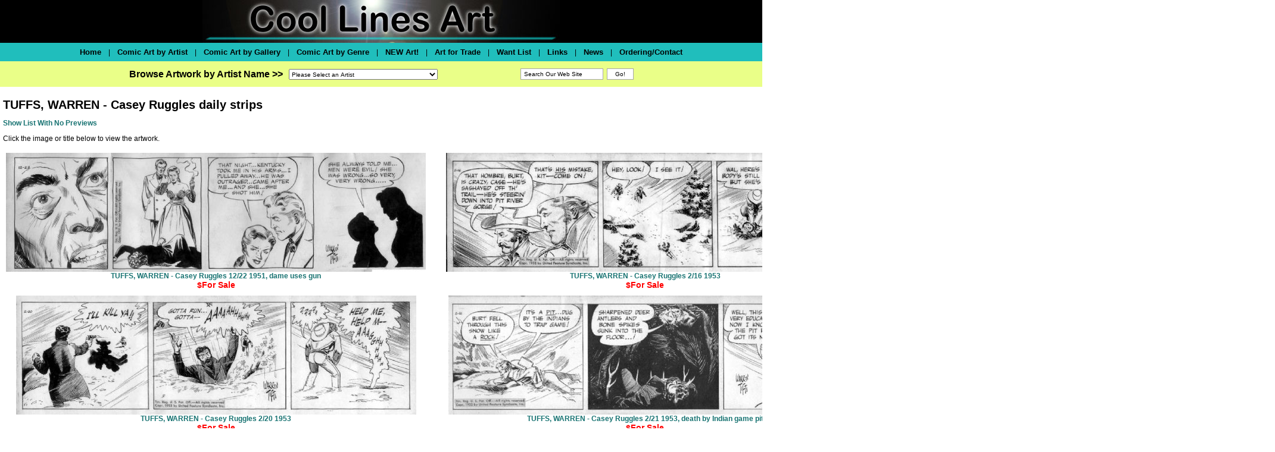

--- FILE ---
content_type: text/html
request_url: https://www.coollinesartwork.com/GalleryDetail.asp?GSub=33866&Details=1
body_size: 19732
content:


<html>
<head>
<meta http-equiv="Content-Type" content="text/html; charset=windows-1252">
<title>Coollinesartwork.com</title>
<link href="https://coollines.b-cdn.net/css/coollines-style.css" rel="stylesheet" type="text/css">
<script language="JavaScript" type="text/javascript" src="https://coollines.b-cdn.net/scripts/clr.js"></script>
</head>

<body bgcolor="#FFFFFF" leftmargin="0" topmargin="0" marginwidth="0" marginheight="0">

<div align="center">

<table border="0" cellpadding="0" bgcolor="black" style="border-collapse: collapse" width="100%" id="Header">
  <tr valign="top">
    <td align="center"><img src="https://coollines.b-cdn.net/images/coollines-logo.jpg" align="center"></td>
  </tr>
</table><!--<img border="0" src="https://coollines.b-cdn.net/images/blank.gif" width="761" height="3"><br>-->
<table border="0" cellpadding="0" style="border-collapse: collapse" width="100%" id="BottomNav"  bgcolor="#20BEBC"><!--background="https://coollines.b-cdn.net/images/background-bottomnav.gif"-->
  <tr>
    <td><img src="https://coollines.b-cdn.net/images/blank.gif" width="1" height="31"></td> 
    <td nowrap valign="middle" align="center">
<a href="/"><font size="2" color="black">Home</font></a> &nbsp;&nbsp;&nbsp;|&nbsp;&nbsp;&nbsp; 
<a href="Artists.asp"><font size="2" color="black">Comic Art by Artist</font></a> &nbsp;&nbsp;&nbsp;|&nbsp;&nbsp;&nbsp;  
<a href="Galleries.asp"><font size="2" color="black">Comic Art by Gallery</font></a> &nbsp;&nbsp;&nbsp;|&nbsp;&nbsp;&nbsp;  
<a href="Genres.asp"><font size="2" color="black">Comic Art by Genre</font></a> &nbsp;&nbsp;&nbsp;|&nbsp;&nbsp;&nbsp; 
<a href="newgalleryroom.asp"><font size="2" color="black">NEW Art!</font></a> &nbsp;&nbsp;&nbsp;|&nbsp;&nbsp;&nbsp; 
<a href="/GalleryDetail.asp?GSub=27878"><font size="2" color="black">Art for Trade</font></a> &nbsp;&nbsp;&nbsp;|&nbsp;&nbsp;&nbsp; 
<a href="/GalleryDetail.asp?GSub=42924"><font size="2" color="black">Want List</font></a> &nbsp;&nbsp;&nbsp;|&nbsp;&nbsp;&nbsp; 
<a href="Links.asp"><font size="2" color="black">Links</font></a>  &nbsp;&nbsp;&nbsp;|&nbsp;&nbsp;&nbsp; 
<a href="news.asp"><font size="2" color="black">News</font></a>  &nbsp;&nbsp;&nbsp;|&nbsp;&nbsp;&nbsp; 
<a href="Order.asp"><font size="2" color="black">Ordering/Contact</font></a></td>
    <td><img src="https://coollines.b-cdn.net/images/blank.gif" width="1" height="31"></td>    
  </tr>
</table><table border="0" cellpadding="0" style="border-collapse: collapse" width="100%" id="BottomNav"  bgcolor="#EAFF88"><!--background="/images/background-bottomnav.gif"-->
  <tr>
<td align="center">
<table border="0" cellpadding="0" style="border-collapse: collapse" id="BottomNav"  bgcolor="#EAFF88"><!--background="/images/background-bottomnav.gif"-->
  <tr>
<td>
	<img border="0" src="https://coollines.b-cdn.net/images/blank.gif" width="10" height="1"><br>
<font size="3"><nobr><b>Browse Artwork by Artist Name >></b></nobr></font>
</td>
<td><img src="https://coollines.b-cdn.net/images/blank.gif" width="10" height="31"></td>
    <td width="309"><form method="POST" name="frmSelectArtist">
	<img border="0" src="https://coollines.b-cdn.net/images/blank.gif" width="13" height="13"><br>
<select size="1" name="Artists" style="font-family: arial,helvetica,sans-serif; font-size: 10px; color: #000000; width: 250px; height: 18px" onChange="if(options[selectedIndex].value) window.location.href=(options[selectedIndex].value)">
<option selected>Please Select an Artist</option>

<option value="/ArtistGalleryRoom.asp?ArtistId=648&Details=1">Jack&nbsp;Abel
   </font></option>

<option value="/ArtistGalleryRoom.asp?ArtistId=379&Details=1">Art&nbsp;Adams
   </font></option>

<option value="/ArtistGalleryRoom.asp?ArtistId=493&Details=1">Neal&nbsp;Adams
   </font></option>

<option value="/ArtistGalleryRoom.asp?ArtistId=650&Details=1">Scott&nbsp;Adams
   </font></option>

<option value="/ArtistGalleryRoom.asp?ArtistId=649&Details=1">Charles&nbsp;Addams
   </font></option>

<option value="/ArtistGalleryTitles.asp?ArtistId=646&Details=1">Dan&nbsp;Adkins
   </font></option>

<option value="/ArtistGalleryRoom.asp?ArtistId=1238&Details=1">Charles&nbsp;Adlard
   </font></option>

<option value="/ArtistGalleryRoom.asp?ArtistId=651&Details=1">Gene&nbsp;Ahern
   </font></option>

<option value="/ArtistGalleryRoom.asp?ArtistId=652&Details=1">Ian&nbsp;Akin
   </font></option>

<option value="/ArtistGalleryRoom.asp?ArtistId=471&Details=1">Christian&nbsp;Alamy
   </font></option>

<option value="/ArtistGalleryTitles.asp?ArtistId=1553&Details=1">Gerry&nbsp;Alanguilan
   </font></option>

<option value="/ArtistGalleryRoom.asp?ArtistId=653&Details=1">Alfredo&nbsp;Alcala
   </font></option>

<option value="/ArtistGalleryTitles.asp?ArtistId=1433&Details=1">Vincente&nbsp;Alcazar
   </font></option>

<option value="/ArtistGalleryRoom.asp?ArtistId=386&Details=1">Mike&nbsp;Allred
   </font></option>

<option value="/ArtistGalleryRoom.asp?ArtistId=655&Details=1">Pete&nbsp;Alvardo
   </font></option>

<option value="/ArtistGalleryRoom.asp?ArtistId=1556&Details=1">Sal&nbsp;Amendola
   </font></option>

<option value="/ArtistGalleryRoom.asp?ArtistId=656&Details=1">Brad&nbsp;Anderson
   </font></option>

<option value="/ArtistGalleryRoom.asp?ArtistId=657&Details=1">Brent&nbsp;Anderson
   </font></option>

<option value="/ArtistGalleryRoom.asp?ArtistId=658&Details=1">Carl&nbsp;Anderson
   </font></option>

<option value="/ArtistGalleryRoom.asp?ArtistId=387&Details=1">Murphy&nbsp;Anderson
   </font></option>

<option value="/ArtistGalleryRoom.asp?ArtistId=598&Details=1">Kaare&nbsp;Andrews
   </font></option>

<option value="/ArtistGalleryRoom.asp?ArtistId=1196&Details=1">Alfred&nbsp;Andriola
   </font></option>

<option value="/ArtistGalleryRoom.asp?ArtistId=659&Details=1">Ross&nbsp;Andru
   </font></option>

<option value="/ArtistGalleryRoom.asp?ArtistId=604&Details=1">Jim&nbsp;Aparo
   </font></option>

<option value="/ArtistGalleryRoom.asp?ArtistId=1415&Details=1">George &nbsp;Appel
   </font></option>

<option value="/ArtistGalleryRoom.asp?ArtistId=1168&Details=1">Sergio&nbsp;Aragones
   </font></option>

<option value="/ArtistGalleryRoom.asp?ArtistId=1345&Details=1">Roger&nbsp;Armstrong
   </font></option>

<option value="/ArtistGalleryRoom.asp?ArtistId=1310&Details=1">Gus&nbsp;Arriola
   </font></option>

<option value="/ArtistGalleryRoom.asp?ArtistId=1230&Details=1">Brian&nbsp;Ashmore
   </font></option>

<option value="/ArtistGalleryRoom.asp?ArtistId=1278&Details=1">Continuity&nbsp;Associates
   </font></option>

<option value="/ArtistGalleryRoom.asp?ArtistId=1508&Details=1">Chuck (Beckum)&nbsp;Austen
   </font></option>

<option value="/ArtistGalleryRoom.asp?ArtistId=491&Details=1">Terry&nbsp;Austin
   </font></option>

<option value="/ArtistGalleryRoom.asp?ArtistId=1560&Details=1">Michael &nbsp;Avon Oeming
   </font></option>

<option value="/ArtistGalleryRoom.asp?ArtistId=388&Details=1">Dick&nbsp;Ayers
   </font></option>

<option value="/ArtistGalleryRoom.asp?ArtistId=450&Details=1">Chris&nbsp;Bachalo
   </font></option>

<option value="/ArtistGalleryRoom.asp?ArtistId=1191&Details=1">Mark&nbsp;Badger
   </font></option>

<option value="/ArtistGalleryRoom.asp?ArtistId=1311&Details=1">Peter&nbsp;Bagge
   </font></option>

<option value="/ArtistGalleryRoom.asp?ArtistId=1326&Details=1">Mark&nbsp;Bagley
   </font></option>

<option value="/ArtistGalleryRoom.asp?ArtistId=1486&Details=1">Ray&nbsp;Bailey
   </font></option>

<option value="/ArtistGalleryRoom.asp?ArtistId=1373&Details=1">Bernard &nbsp;Baily
   </font></option>

<option value="/ArtistGalleryRoom.asp?ArtistId=1270&Details=1">Michael&nbsp;Bair
   </font></option>

<option value="/ArtistGalleryRoom.asp?ArtistId=1356&Details=1">George &nbsp;Baker
   </font></option>

<option value="/ArtistGalleryTitles.asp?ArtistId=634&Details=1">Kyle&nbsp;Baker
   </font></option>

<option value="/ArtistGalleryRoom.asp?ArtistId=600&Details=1">Matt&nbsp;Baker
   </font></option>

<option value="/ArtistGalleryRoom.asp?ArtistId=389&Details=1">Ken&nbsp;Bald
   </font></option>

<option value="/ArtistGalleryRoom.asp?ArtistId=1455&Details=1">Jim&nbsp;Balent
   </font></option>

<option value="/ArtistGalleryRoom.asp?ArtistId=1174&Details=1">Daryl&nbsp;Banks
   </font></option>

<option value="/ArtistGalleryRoom.asp?ArtistId=662&Details=1">Carl&nbsp;Barks
   </font></option>

<option value="/ArtistGalleryRoom.asp?ArtistId=1543&Details=1">Joe&nbsp;Barney
   </font></option>

<option value="/ArtistGalleryRoom.asp?ArtistId=470&Details=1">George&nbsp;Barr
   </font></option>

<option value="/ArtistGalleryRoom.asp?ArtistId=1206&Details=1">Ken&nbsp;Barr
   </font></option>

<option value="/ArtistGalleryRoom.asp?ArtistId=661&Details=1">Eduardo&nbsp;Barreto
   </font></option>

<option value="/ArtistGalleryRoom.asp?ArtistId=1333&Details=1">Dan&nbsp;Barry
   </font></option>

<option value="/ArtistGalleryRoom.asp?ArtistId=1417&Details=1">Sy&nbsp;Barry
   </font></option>

<option value="/ArtistGalleryRoom.asp?ArtistId=663&Details=1">Art&nbsp;Bartsch
   </font></option>

<option value="/ArtistGalleryRoom.asp?ArtistId=1289&Details=1">Ken&nbsp;Battefield
   </font></option>

<option value="/ArtistGalleryRoom.asp?ArtistId=1630&Details=1">Mark&nbsp;Beachum
   </font></option>

<option value="/ArtistGalleryRoom.asp?ArtistId=664&Details=1">John&nbsp;Beatty
   </font></option>

<option value="/ArtistGalleryRoom.asp?ArtistId=456&Details=1">C.C.&nbsp;Beck
   </font></option>

<option value="/ArtistGalleryTitles.asp?ArtistId=1506&Details=1">Charles &nbsp;Bellows
   </font></option>

<option value="/ArtistGalleryRoom.asp?ArtistId=1379&Details=1">Scott&nbsp;Benefiel
   </font></option>

<option value="/ArtistGalleryRoom.asp?ArtistId=1348&Details=1">Ed&nbsp;Benes
   </font></option>

<option value="/ArtistGalleryRoom.asp?ArtistId=1172&Details=1">Joe&nbsp;Benitez
   </font></option>

<option value="/ArtistGalleryRoom.asp?ArtistId=1225&Details=1">Ryan&nbsp;Benjamin
   </font></option>

<option value="/ArtistGalleryRoom.asp?ArtistId=1389&Details=1">Dave&nbsp;Berg
   </font></option>

<option value="/ArtistGalleryRoom.asp?ArtistId=390&Details=1">Lee&nbsp;Bermejo
   </font></option>

<option value="/ArtistGalleryRoom.asp?ArtistId=1209&Details=1">Ramon&nbsp;Bernado
   </font></option>

<option value="/ArtistGalleryRoom.asp?ArtistId=665&Details=1">Jack&nbsp;Binder
   </font></option>

<option value="/ArtistGalleryRoom.asp?ArtistId=666&Details=1">Jerry&nbsp;Bingham
   </font></option>

<option value="/ArtistGalleryRoom.asp?ArtistId=1631&Details=1">J. J. &nbsp;Birch
   </font></option>

<option value="/ArtistGalleryRoom.asp?ArtistId=1414&Details=1">Charles&nbsp;Biro
   </font></option>

<option value="/ArtistGalleryRoom.asp?ArtistId=381&Details=1">Simon&nbsp;Bisley
   </font></option>

<option value="/ArtistGalleryRoom.asp?ArtistId=667&Details=1">Steve&nbsp;Bissette
   </font></option>

<option value="/ArtistGalleryRoom.asp?ArtistId=660&Details=1">Mike&nbsp;Blair
   </font></option>

<option value="/ArtistGalleryRoom.asp?ArtistId=1595&Details=1">Bud&nbsp;Blake
   </font></option>

<option value="/ArtistGalleryRoom.asp?ArtistId=1312&Details=1">Bret&nbsp;Blevins
   </font></option>

<option value="/ArtistGalleryRoom.asp?ArtistId=1510&Details=1">Alex&nbsp;Blum
   </font></option>

<option value="/ArtistGalleryRoom.asp?ArtistId=668&Details=1"> Vaughn&nbsp;Bode
   </font></option>

<option value="/ArtistGalleryRoom.asp?ArtistId=1154&Details=1">Mark&nbsp;Bode
   </font></option>

<option value="/ArtistGalleryRoom.asp?ArtistId=391&Details=1">Vaughn&nbsp;Bode
   </font></option>

<option value="/ArtistGalleryRoom.asp?ArtistId=1220&Details=1">Jon&nbsp;Bogdanove
   </font></option>

<option value="/ArtistGalleryTitles.asp?ArtistId=645&Details=1">Hannes&nbsp;Bok
   </font></option>

<option value="/ArtistGalleryRoom.asp?ArtistId=392&Details=1">Brian&nbsp;Bolland
   </font></option>

<option value="/ArtistGalleryRoom.asp?ArtistId=1403&Details=1">David&nbsp;Bolland
   </font></option>

<option value="/ArtistGalleryTitles.asp?ArtistId=469&Details=1">John&nbsp;Bolton
   </font></option>

<option value="/ArtistGalleryRoom.asp?ArtistId=625&Details=1">Jay&nbsp;Bone
   </font></option>

<option value="/ArtistGalleryRoom.asp?ArtistId=1511&Details=1">Brett&nbsp;Booth
   </font></option>

<option value="/ArtistGalleryRoom.asp?ArtistId=1321&Details=1">Jim&nbsp;Borgman
   </font></option>

<option value="/ArtistGalleryRoom.asp?ArtistId=1177&Details=1">Wayne&nbsp;Boring
   </font></option>

<option value="/ArtistGalleryRoom.asp?ArtistId=669&Details=1">Marvin&nbsp;Bradley
   </font></option>

<option value="/ArtistGalleryRoom.asp?ArtistId=678&Details=1">Tim&nbsp;Bradstreet
   </font></option>

<option value="/ArtistGalleryRoom.asp?ArtistId=670&Details=1">Pat&nbsp;Brady
   </font></option>

<option value="/ArtistGalleryRoom.asp?ArtistId=1557&Details=1">Peter &nbsp;Bramley
   </font></option>

<option value="/ArtistGalleryRoom.asp?ArtistId=671&Details=1">Berke&nbsp;Breathed
   </font></option>

<option value="/ArtistGalleryTitles.asp?ArtistId=1561&Details=1">Dave &nbsp;Breger
   </font></option>

<option value="/ArtistGalleryRoom.asp?ArtistId=1576&Details=1">David &nbsp;Brewer
   </font></option>

<option value="/ArtistGalleryRoom.asp?ArtistId=672&Details=1">Norm&nbsp;Breyfogle
   </font></option>

<option value="/ArtistGalleryRoom.asp?ArtistId=1387&Details=1">Dick&nbsp;Briefer
   </font></option>

<option value="/ArtistGalleryRoom.asp?ArtistId=1257&Details=1">Mark&nbsp;Bright
   </font></option>

<option value="/ArtistGalleryRoom.asp?ArtistId=673&Details=1">June&nbsp;Brigman
   </font></option>

<option value="/ArtistGalleryRoom.asp?ArtistId=1170&Details=1">Pat&nbsp;Broderick
   </font></option>

<option value="/ArtistGalleryRoom.asp?ArtistId=581&Details=1">Bob&nbsp;Brown
   </font></option>

<option value="/ArtistGalleryRoom.asp?ArtistId=674&Details=1">Dik&nbsp;Browne
   </font></option>

<option value="/ArtistGalleryRoom.asp?ArtistId=675&Details=1">Joe&nbsp;Brozowski
   </font></option>

<option value="/ArtistGalleryRoom.asp?ArtistId=1444&Details=1">Ivan &nbsp;Brunetti
   </font></option>

<option value="/ArtistGalleryRoom.asp?ArtistId=677&Details=1">Frank&nbsp;Brunner
   </font></option>

<option value="/ArtistGalleryRoom.asp?ArtistId=1242&Details=1">Mark&nbsp;Buckingham
   </font></option>

<option value="/ArtistGalleryRoom.asp?ArtistId=393&Details=1">Rich&nbsp;Buckler
   </font></option>

<option value="/ArtistGalleryRoom.asp?ArtistId=1304&Details=1">Bob&nbsp;Budiansky
   </font></option>

<option value="/ArtistGalleryRoom.asp?ArtistId=481&Details=1">David&nbsp;Bullock
   </font></option>

<option value="/ArtistGalleryRoom.asp?ArtistId=1199&Details=1">Rick&nbsp;Burchett
   </font></option>

<option value="/ArtistGalleryRoom.asp?ArtistId=1639&Details=1">Ray &nbsp;Burnley
   </font></option>

<option value="/ArtistGalleryRoom.asp?ArtistId=1267&Details=1">John&nbsp;Burns
   </font></option>

<option value="/ArtistGalleryRoom.asp?ArtistId=592&Details=1">John&nbsp;Buscema
   </font></option>

<option value="/ArtistGalleryRoom.asp?ArtistId=502&Details=1">Sal&nbsp;Buscema
   </font></option>

<option value="/ArtistGalleryRoom.asp?ArtistId=679&Details=1">Ernie&nbsp;Bushmiller
   </font></option>

<option value="/ArtistGalleryRoom.asp?ArtistId=503&Details=1">John&nbsp;Byrne
   </font></option>

<option value="/ArtistGalleryRoom.asp?ArtistId=1384&Details=1">Harrison&nbsp;Cady
   </font></option>

<option value="/ArtistGalleryRoom.asp?ArtistId=1247&Details=1">Jim&nbsp;Calafiore
   </font></option>

<option value="/ArtistGalleryRoom.asp?ArtistId=680&Details=1">John&nbsp;Calnan
   </font></option>

<option value="/ArtistGalleryRoom.asp?ArtistId=1412&Details=1">Eddie &nbsp;Campbell
   </font></option>

<option value="/ArtistGalleryRoom.asp?ArtistId=488&Details=1">J. Scott&nbsp;Campbell
   </font></option>

<option value="/ArtistGalleryRoom.asp?ArtistId=682&Details=1">Milton&nbsp;Caniff
   </font></option>

<option value="/ArtistGalleryRoom.asp?ArtistId=504&Details=1">Zander&nbsp;Cannon
   </font></option>

<option value="/ArtistGalleryRoom.asp?ArtistId=684&Details=1">Al&nbsp;Capp
   </font></option>

<option value="/ArtistGalleryRoom.asp?ArtistId=1532&Details=1">Greg&nbsp;Capullo
   </font></option>

<option value="/ArtistGalleryRoom.asp?ArtistId=395&Details=1">Nick&nbsp;Cardy
   </font></option>

<option value="/ArtistGalleryTitles.asp?ArtistId=1319&Details=1">Sergio&nbsp;Carillo
   </font></option>

<option value="/ArtistGalleryRoom.asp?ArtistId=394&Details=1">Richard&nbsp;Case
   </font></option>

<option value="/ArtistGalleryTitles.asp?ArtistId=506&Details=1">John&nbsp;Cassaday
   </font></option>

<option value="/ArtistGalleryRoom.asp?ArtistId=1351&Details=1">Anthony&nbsp;Castrillo
   </font></option>

<option value="/ArtistGalleryRoom.asp?ArtistId=683&Details=1">Steve&nbsp;Caynon
   </font></option>

<option value="/ArtistGalleryRoom.asp?ArtistId=685&Details=1">John&nbsp;Celardo
   </font></option>

<option value="/ArtistGalleryRoom.asp?ArtistId=1436&Details=1">Paul&nbsp;Chadwick
   </font></option>

<option value="/ArtistGalleryRoom.asp?ArtistId=686&Details=1">Ernie&nbsp;Chan
   </font></option>

<option value="/ArtistGalleryRoom.asp?ArtistId=1577&Details=1">Bernard&nbsp;Chang 
   </font></option>

<option value="/ArtistGalleryRoom.asp?ArtistId=508&Details=1">Travis&nbsp;Charest
   </font></option>

<option value="/ArtistGalleryRoom.asp?ArtistId=687&Details=1">Howard&nbsp;Chaykin
   </font></option>

<option value="/ArtistGalleryRoom.asp?ArtistId=1566&Details=1">Sean&nbsp;Chen
   </font></option>

<option value="/ArtistGalleryTitles.asp?ArtistId=624&Details=1">Jim&nbsp;Cheung
   </font></option>

<option value="/ArtistGalleryRoom.asp?ArtistId=1480&Details=1">Cliff&nbsp;Chiang
   </font></option>

<option value="/ArtistGalleryRoom.asp?ArtistId=382&Details=1">Frank&nbsp;Cho
   </font></option>

<option value="/ArtistGalleryRoom.asp?ArtistId=1661&Details=1">MICHAEL&nbsp;CHO
   </font></option>

<option value="/ArtistGalleryTitles.asp?ArtistId=1372&Details=1">Ian&nbsp;Churchill
   </font></option>

<option value="/ArtistGalleryRoom.asp?ArtistId=688&Details=1">Frank&nbsp;Cirocco
   </font></option>

<option value="/ArtistGalleryRoom.asp?ArtistId=1435&Details=1">Bob&nbsp;Clarke
   </font></option>

<option value="/ArtistGalleryTitles.asp?ArtistId=1513&Details=1">Walt&nbsp;Clinton
   </font></option>

<option value="/ArtistGalleryRoom.asp?ArtistId=1586&Details=1">Daniel&nbsp;Clowes
   </font></option>

<option value="/ArtistGalleryRoom.asp?ArtistId=606&Details=1">Dave&nbsp;Cockrum
   </font></option>

<option value="/ArtistGalleryTitles.asp?ArtistId=1490&Details=1">C Martin&nbsp;Coker
   </font></option>

<option value="/ArtistGalleryRoom.asp?ArtistId=689&Details=1">Paul&nbsp;Coker
   </font></option>

<option value="/ArtistGalleryRoom.asp?ArtistId=510&Details=1">Gene&nbsp;Colan
   </font></option>

<option value="/ArtistGalleryRoom.asp?ArtistId=1248&Details=1">Jack&nbsp;Cole
   </font></option>

<option value="/ArtistGalleryTitles.asp?ArtistId=1551&Details=1">Vince&nbsp;Colletta
   </font></option>

<option value="/ArtistGalleryRoom.asp?ArtistId=690&Details=1">Ernie&nbsp;Colon
   </font></option>

<option value="/ArtistGalleryRoom.asp?ArtistId=1640&Details=1">Neville&nbsp;Colvin
   </font></option>

<option value="/ArtistGalleryRoom.asp?ArtistId=1425&Details=1">Will&nbsp;Conrad
   </font></option>

<option value="/ArtistGalleryRoom.asp?ArtistId=509&Details=1">Darwyn&nbsp;Cooke
   </font></option>

<option value="/ArtistGalleryRoom.asp?ArtistId=511&Details=1">Richard&nbsp;Corben
   </font></option>

<option value="/ArtistGalleryRoom.asp?ArtistId=691&Details=1">Pete&nbsp;Costanza
   </font></option>

<option value="/ArtistGalleryRoom.asp?ArtistId=692&Details=1">Denys&nbsp;Cowan
   </font></option>

<option value="/ArtistGalleryRoom.asp?ArtistId=1359&Details=1">Palmer&nbsp;Cox
   </font></option>

<option value="/ArtistGalleryRoom.asp?ArtistId=601&Details=1">Johnny&nbsp;Craig
   </font></option>

<option value="/ArtistGalleryRoom.asp?ArtistId=512&Details=1">Reed&nbsp;Crandall
   </font></option>

<option value="/ArtistGalleryTitles.asp?ArtistId=1324&Details=1">Brian&nbsp;Crane
   </font></option>

<option value="/ArtistGalleryRoom.asp?ArtistId=693&Details=1">Roy&nbsp;Crane
   </font></option>

<option value="/ArtistGalleryTitles.asp?ArtistId=1629&Details=1">Carl&nbsp;Critchlow
   </font></option>

<option value="/ArtistGalleryRoom.asp?ArtistId=513&Details=1">Chris&nbsp;Cross
   </font></option>

<option value="/ArtistGalleryRoom.asp?ArtistId=1235&Details=1">Robert&nbsp;Crumb
   </font></option>

<option value="/ArtistGalleryRoom.asp?ArtistId=1522&Details=1">Roger&nbsp;Cruz
   </font></option>

<option value="/ArtistGalleryRoom.asp?ArtistId=694&Details=1">Chuck&nbsp;Cuidera
   </font></option>

<option value="/ArtistGalleryRoom.asp?ArtistId=396&Details=1">Paris&nbsp;Cullins
   </font></option>

<option value="/ArtistGalleryRoom.asp?ArtistId=1330&Details=1">Tony&nbsp;Daniel
   </font></option>

<option value="/ArtistGalleryRoom.asp?ArtistId=599&Details=1">Geof&nbsp;Darrow
   </font></option>

<option value="/ArtistGalleryRoom.asp?ArtistId=514&Details=1">Alan&nbsp;Davis
   </font></option>

<option value="/ArtistGalleryRoom.asp?ArtistId=1500&Details=1">Guy &nbsp;Davis
   </font></option>

<option value="/ArtistGalleryRoom.asp?ArtistId=515&Details=1">Jack&nbsp;Davis
   </font></option>

<option value="/ArtistGalleryRoom.asp?ArtistId=695&Details=1">Jim&nbsp;Davis
   </font></option>

<option value="/ArtistGalleryRoom.asp?ArtistId=696&Details=1">Phil&nbsp;Davis
   </font></option>

<option value="/ArtistGalleryRoom.asp?ArtistId=697&Details=1">Gene&nbsp;Day
   </font></option>

<option value="/ArtistGalleryRoom.asp?ArtistId=698&Details=1">Billy&nbsp;DeBeck
   </font></option>

<option value="/ArtistGalleryRoom.asp?ArtistId=475&Details=1">Dan&nbsp;DeCarlo
   </font></option>

<option value="/ArtistGalleryRoom.asp?ArtistId=699&Details=1">Mike&nbsp;DeCarlo
   </font></option>

<option value="/ArtistGalleryRoom.asp?ArtistId=700&Details=1">Elton&nbsp;Dedini
   </font></option>

<option value="/ArtistGalleryRoom.asp?ArtistId=701&Details=1">Jose&nbsp;Delbo
   </font></option>

<option value="/ArtistGalleryRoom.asp?ArtistId=1616&Details=1">John&nbsp;Dempsey
   </font></option>

<option value="/ArtistGalleryRoom.asp?ArtistId=702&Details=1">Kim&nbsp;DeMulder
   </font></option>

<option value="/ArtistGalleryRoom.asp?ArtistId=516&Details=1">Mike&nbsp;Deodato
   </font></option>

<option value="/ArtistGalleryRoom.asp?ArtistId=703&Details=1">Stephen&nbsp;DeStefano
   </font></option>

<option value="/ArtistGalleryRoom.asp?ArtistId=704&Details=1">Tony&nbsp;DeZungia
   </font></option>

<option value="/ArtistGalleryRoom.asp?ArtistId=705&Details=1">Selma&nbsp;Diamond
   </font></option>

<option value="/ArtistGalleryRoom.asp?ArtistId=588&Details=1">Dick&nbsp;Dillin
   </font></option>

<option value="/ArtistGalleryRoom.asp?ArtistId=706&Details=1">R&nbsp;Dirks
   </font></option>

<option value="/ArtistGalleryRoom.asp?ArtistId=1473&Details=1">Jay&nbsp;Disbrow
   </font></option>

<option value="/ArtistGalleryRoom.asp?ArtistId=397&Details=1">Steve&nbsp;Ditko
   </font></option>

<option value="/ArtistGalleryRoom.asp?ArtistId=1596&Details=1">Ed &nbsp;Dodd
   </font></option>

<option value="/ArtistGalleryRoom.asp?ArtistId=398&Details=1">Terry&nbsp;Dodson
   </font></option>

<option value="/ArtistGalleryRoom.asp?ArtistId=1241&Details=1">Pete&nbsp;Doherty
   </font></option>

<option value="/ArtistGalleryRoom.asp?ArtistId=707&Details=1">Luis&nbsp;Dominguez
   </font></option>

<option value="/ArtistGalleryRoom.asp?ArtistId=1463&Details=1">Joe&nbsp;Doolin
   </font></option>

<option value="/ArtistGalleryRoom.asp?ArtistId=708&Details=1">Colleen&nbsp;Doran
   </font></option>

<option value="/ArtistGalleryRoom.asp?ArtistId=709&Details=1">Tad&nbsp;Dorgan
   </font></option>

<option value="/ArtistGalleryRoom.asp?ArtistId=1334&Details=1">Evan&nbsp;Dorkin
   </font></option>

<option value="/ArtistGalleryRoom.asp?ArtistId=710&Details=1">Stan&nbsp;Drake
   </font></option>

<option value="/ArtistGalleryRoom.asp?ArtistId=711&Details=1">Grace&nbsp;Drayton
   </font></option>

<option value="/ArtistGalleryRoom.asp?ArtistId=1231&Details=1">Mike&nbsp;Dringenberg
   </font></option>

<option value="/ArtistGalleryRoom.asp?ArtistId=1437&Details=1">Mort&nbsp;Drucker
   </font></option>

<option value="/ArtistGalleryRoom.asp?ArtistId=1442&Details=1">Edwina&nbsp;Dumm
   </font></option>

<option value="/ArtistGalleryRoom.asp?ArtistId=1222&Details=1">Ben&nbsp;Dunn
   </font></option>

<option value="/ArtistGalleryRoom.asp?ArtistId=383&Details=1">Jan&nbsp;Duursema
   </font></option>

<option value="/ArtistGalleryRoom.asp?ArtistId=384&Details=1">Kieron&nbsp;Dwyer
   </font></option>

<option value="/ArtistGalleryRoom.asp?ArtistId=1638&Details=1">Dale&nbsp;Eaglesham
   </font></option>

<option value="/ArtistGalleryRoom.asp?ArtistId=712&Details=1">Kevin&nbsp;Eastman
   </font></option>

<option value="/ArtistGalleryRoom.asp?ArtistId=1431&Details=1">Mal &nbsp;Eaton
   </font></option>

<option value="/ArtistGalleryRoom.asp?ArtistId=1169&Details=1">Scot&nbsp;Eaton
   </font></option>

<option value="/ArtistGalleryRoom.asp?ArtistId=1404&Details=1">Ben &nbsp;Edlund
   </font></option>

<option value="/ArtistGalleryRoom.asp?ArtistId=1447&Details=1">Joe &nbsp;Edwards
   </font></option>

<option value="/ArtistGalleryRoom.asp?ArtistId=1612&Details=1">Tommy Lee&nbsp;Edwards
   </font></option>

<option value="/ArtistGalleryTitles.asp?ArtistId=1529&Details=1">Harvey&nbsp;Eisenberg
   </font></option>

<option value="/ArtistGalleryRoom.asp?ArtistId=518&Details=1">Will&nbsp;Eisner
   </font></option>

<option value="/ArtistGalleryRoom.asp?ArtistId=636&Details=1">Will&nbsp;Elder
   </font></option>

<option value="/ArtistGalleryRoom.asp?ArtistId=713&Details=1">Lee&nbsp;Elias
   </font></option>

<option value="/ArtistGalleryRoom.asp?ArtistId=1374&Details=1">Bill&nbsp;Ely
   </font></option>

<option value="/ArtistGalleryTitles.asp?ArtistId=1539&Details=1">Randy&nbsp;Emberlin
   </font></option>

<option value="/ArtistGalleryRoom.asp?ArtistId=1167&Details=1">Steve&nbsp;Epting
   </font></option>

<option value="/ArtistGalleryRoom.asp?ArtistId=714&Details=1">Ken&nbsp;Ernst
   </font></option>

<option value="/ArtistGalleryRoom.asp?ArtistId=1236&Details=1">Mike&nbsp;Esposito
   </font></option>

<option value="/ArtistGalleryRoom.asp?ArtistId=1282&Details=1">Ric&nbsp;Estrada
   </font></option>

<option value="/ArtistGalleryRoom.asp?ArtistId=589&Details=1">George&nbsp;Evans
   </font></option>

<option value="/ArtistGalleryRoom.asp?ArtistId=590&Details=1">Bill&nbsp;Everett
   </font></option>

<option value="/ArtistGalleryRoom.asp?ArtistId=716&Details=1">&nbsp;Ezquerra
   </font></option>

<option value="/ArtistGalleryTitles.asp?ArtistId=638&Details=1">Glenn&nbsp;Fabry
   </font></option>

<option value="/ArtistGalleryRoom.asp?ArtistId=1466&Details=1">Duncan &nbsp;Fegredo
   </font></option>

<option value="/ArtistGalleryRoom.asp?ArtistId=717&Details=1">Jules&nbsp;Feiffer
   </font></option>

<option value="/ArtistGalleryRoom.asp?ArtistId=1396&Details=1">Al &nbsp;Feldstein
   </font></option>

<option value="/ArtistGalleryRoom.asp?ArtistId=1342&Details=1">Jim&nbsp;Fern
   </font></option>

<option value="/ArtistGalleryRoom.asp?ArtistId=1626&Details=1">Pepe&nbsp;Ferre
   </font></option>

<option value="/ArtistGalleryRoom.asp?ArtistId=1585&Details=1">Pasqual&nbsp;Ferry
   </font></option>

<option value="/ArtistGalleryRoom.asp?ArtistId=522&Details=1">David&nbsp;Finch
   </font></option>

<option value="/ArtistGalleryRoom.asp?ArtistId=523&Details=1">Lou&nbsp;Fine
   </font></option>

<option value="/ArtistGalleryRoom.asp?ArtistId=1388&Details=1">Dudley&nbsp;Fisher
   </font></option>

<option value="/ArtistGalleryTitles.asp?ArtistId=1428&Details=1">Ham&nbsp;Fisher
   </font></option>

<option value="/ArtistGalleryRoom.asp?ArtistId=718&Details=1">Owen&nbsp;Fitzgerald
   </font></option>

<option value="/ArtistGalleryRoom.asp?ArtistId=609&Details=1">Sandu&nbsp;Florea
   </font></option>

<option value="/ArtistGalleryRoom.asp?ArtistId=1451&Details=1">Don&nbsp;Flowers
   </font></option>

<option value="/ArtistGalleryRoom.asp?ArtistId=719&Details=1">Tom&nbsp;Forman
   </font></option>

<option value="/ArtistGalleryRoom.asp?ArtistId=1509&Details=1">John&nbsp;Forte
   </font></option>

<option value="/ArtistGalleryRoom.asp?ArtistId=524&Details=1">Hal&nbsp;Foster
   </font></option>

<option value="/ArtistGalleryRoom.asp?ArtistId=720&Details=1">Fontaine&nbsp;Fox
   </font></option>

<option value="/ArtistGalleryRoom.asp?ArtistId=721&Details=1">Gil&nbsp;Fox
   </font></option>

<option value="/ArtistGalleryRoom.asp?ArtistId=1335&Details=1">Matt&nbsp;Fox
   </font></option>

<option value="/ArtistGalleryRoom.asp?ArtistId=526&Details=1">Ramona&nbsp;Fradon
   </font></option>

<option value="/ArtistGalleryRoom.asp?ArtistId=527&Details=1">Gary&nbsp;Frank
   </font></option>

<option value="/ArtistGalleryRoom.asp?ArtistId=1460&Details=1">Phil&nbsp;Frank
   </font></option>

<option value="/ArtistGalleryRoom.asp?ArtistId=528&Details=1">Frank&nbsp;Frazetta
   </font></option>

<option value="/ArtistGalleryRoom.asp?ArtistId=1344&Details=1">Fred&nbsp;Fredericks
   </font></option>

<option value="/ArtistGalleryRoom.asp?ArtistId=400&Details=1">Ron &nbsp;Frenz
   </font></option>

<option value="/ArtistGalleryRoom.asp?ArtistId=1240&Details=1">A B&nbsp;Frost
   </font></option>

<option value="/ArtistGalleryRoom.asp?ArtistId=1448&Details=1">Neil&nbsp;Gaiman
   </font></option>

<option value="/ArtistGalleryRoom.asp?ArtistId=722&Details=1">William&nbsp;Galbraith
   </font></option>

<option value="/ArtistGalleryRoom.asp?ArtistId=1464&Details=1">Joe&nbsp;Gallagher
   </font></option>

<option value="/ArtistGalleryRoom.asp?ArtistId=723&Details=1">Kerry&nbsp;Gammill
   </font></option>

<option value="/ArtistGalleryTitles.asp?ArtistId=1524&Details=1">Steve&nbsp;Gan
   </font></option>

<option value="/ArtistGalleryTitles.asp?ArtistId=1519&Details=1">John &nbsp;Garcia
   </font></option>

<option value="/ArtistGalleryRoom.asp?ArtistId=1338&Details=1">Manuel&nbsp;Garcia
   </font></option>

<option value="/ArtistGalleryRoom.asp?ArtistId=724&Details=1">Jose Luis&nbsp;Garcia Lopez
   </font></option>

<option value="/ArtistGalleryRoom.asp?ArtistId=529&Details=1">Ron&nbsp;Garney
   </font></option>

<option value="/ArtistGalleryTitles.asp?ArtistId=631&Details=1">Ale&nbsp;Garza
   </font></option>

<option value="/ArtistGalleryRoom.asp?ArtistId=1301&Details=1">Carlos&nbsp;Garzon
   </font></option>

<option value="/ArtistGalleryRoom.asp?ArtistId=1186&Details=1">George&nbsp;Gately
   </font></option>

<option value="/ArtistGalleryRoom.asp?ArtistId=1336&Details=1">Stefano&nbsp;Gaudiano
   </font></option>

<option value="/ArtistGalleryRoom.asp?ArtistId=1641&Details=1">Josep&nbsp;Gaul
   </font></option>

<option value="/ArtistGalleryRoom.asp?ArtistId=1590&Details=1">Rick&nbsp;Geary
   </font></option>

<option value="/ArtistGalleryRoom.asp?ArtistId=1158&Details=1">Steve&nbsp;Geiger
   </font></option>

<option value="/ArtistGalleryRoom.asp?ArtistId=497&Details=1">Frank&nbsp;Giacoia 
   </font></option>

<option value="/ArtistGalleryRoom.asp?ArtistId=1580&Details=1">Vince&nbsp;Giarrano
   </font></option>

<option value="/ArtistGalleryRoom.asp?ArtistId=725&Details=1">Dave&nbsp;Gibbons
   </font></option>

<option value="/ArtistGalleryTitles.asp?ArtistId=647&Details=1">Ian&nbsp;Gibson
   </font></option>

<option value="/ArtistGalleryRoom.asp?ArtistId=726&Details=1">Joe&nbsp;Giella
   </font></option>

<option value="/ArtistGalleryRoom.asp?ArtistId=401&Details=1">Keith&nbsp;Giffen
   </font></option>

<option value="/ArtistGalleryRoom.asp?ArtistId=1592&Details=1">Michael T&nbsp;Gilbert
   </font></option>

<option value="/ArtistGalleryRoom.asp?ArtistId=727&Details=1">Guy&nbsp;Gilchrist
   </font></option>

<option value="/ArtistGalleryRoom.asp?ArtistId=1651&Details=1">Terry&nbsp;Gilliam
   </font></option>

<option value="/ArtistGalleryRoom.asp?ArtistId=728&Details=1">Alberto&nbsp;Gioletti
   </font></option>

<option value="/ArtistGalleryRoom.asp?ArtistId=403&Details=1">Dick&nbsp;Giordano
   </font></option>

<option value="/ArtistGalleryRoom.asp?ArtistId=1261&Details=1">John&nbsp;Giunta
   </font></option>

<option value="/ArtistGalleryRoom.asp?ArtistId=1303&Details=1">Sam&nbsp;Glanzman
   </font></option>

<option value="/ArtistGalleryRoom.asp?ArtistId=1318&Details=1">Pat&nbsp;Gleason
   </font></option>

<option value="/ArtistGalleryRoom.asp?ArtistId=532&Details=1">Shane&nbsp;Glines
   </font></option>

<option value="/ArtistGalleryTitles.asp?ArtistId=642&Details=1">Frank&nbsp;Godwin
   </font></option>

<option value="/ArtistGalleryRoom.asp?ArtistId=730&Details=1">Rube&nbsp;Goldberg
   </font></option>

<option value="/ArtistGalleryRoom.asp?ArtistId=731&Details=1">Stan&nbsp;Goldberg
   </font></option>

<option value="/ArtistGalleryRoom.asp?ArtistId=533&Details=1">Mike&nbsp;Golden
   </font></option>

<option value="/ArtistGalleryRoom.asp?ArtistId=1643&Details=1">1940&nbsp;Golden Age hero cover
   </font></option>

<option value="/ArtistGalleryRoom.asp?ArtistId=729&Details=1">&nbsp;Golden Key Staff
   </font></option>

<option value="/ArtistGalleryRoom.asp?ArtistId=1615&Details=1">Adrian&nbsp;Gonzales
   </font></option>

<option value="/ArtistGalleryRoom.asp?ArtistId=1299&Details=1">Jose&nbsp;Gonzales
   </font></option>

<option value="/ArtistGalleryRoom.asp?ArtistId=1327&Details=1">Manuel&nbsp;Gonzales
   </font></option>

<option value="/ArtistGalleryRoom.asp?ArtistId=1315&Details=1">Floyd &nbsp;Gottfredson
   </font></option>

<option value="/ArtistGalleryRoom.asp?ArtistId=534&Details=1">Chester&nbsp;Gould
   </font></option>

<option value="/ArtistGalleryRoom.asp?ArtistId=1253&Details=1">Alex&nbsp;Graham
   </font></option>

<option value="/ArtistGalleryRoom.asp?ArtistId=1264&Details=1">Billy&nbsp;Graham
   </font></option>

<option value="/ArtistGalleryRoom.asp?ArtistId=1622&Details=1">Sam&nbsp;Grainger
   </font></option>

<option value="/ArtistGalleryRoom.asp?ArtistId=535&Details=1">Jerry&nbsp;Grandinetti
   </font></option>

<option value="/ArtistGalleryRoom.asp?ArtistId=1182&Details=1">Adi&nbsp;Granov
   </font></option>

<option value="/ArtistGalleryRoom.asp?ArtistId=732&Details=1">Bob&nbsp;Grant
   </font></option>

<option value="/ArtistGalleryRoom.asp?ArtistId=1426&Details=1">Dave &nbsp;Graue
   </font></option>

<option value="/ArtistGalleryRoom.asp?ArtistId=733&Details=1">Harold&nbsp;Gray
   </font></option>

<option value="/ArtistGalleryRoom.asp?ArtistId=734&Details=1">Dan&nbsp;Green
   </font></option>

<option value="/ArtistGalleryRoom.asp?ArtistId=1602&Details=1">Randy&nbsp;Green
   </font></option>

<option value="/ArtistGalleryRoom.asp?ArtistId=735&Details=1">Sid&nbsp;Greene
   </font></option>

<option value="/ArtistGalleryRoom.asp?ArtistId=1223&Details=1">Vernon&nbsp;Greene
   </font></option>

<option value="/ArtistGalleryRoom.asp?ArtistId=498&Details=1">Mike&nbsp;Grell
   </font></option>

<option value="/ArtistGalleryRoom.asp?ArtistId=1552&Details=1">Rick&nbsp;Griffin
   </font></option>

<option value="/ArtistGalleryRoom.asp?ArtistId=1322&Details=1">Bill&nbsp;Griffith
   </font></option>

<option value="/ArtistGalleryRoom.asp?ArtistId=1254&Details=1">Tom&nbsp;Grindberg
   </font></option>

<option value="/ArtistGalleryRoom.asp?ArtistId=737&Details=1">Milt&nbsp;Gross
   </font></option>

<option value="/ArtistGalleryRoom.asp?ArtistId=738&Details=1">Peter&nbsp;Gross
   </font></option>

<option value="/ArtistGalleryTitles.asp?ArtistId=1528&Details=1">Johnny&nbsp;Gruelle
   </font></option>

<option value="/ArtistGalleryRoom.asp?ArtistId=739&Details=1">Tom&nbsp;Grummett
   </font></option>

<option value="/ArtistGalleryRoom.asp?ArtistId=490&Details=1">Jackson (Butch)&nbsp;Guice
   </font></option>

<option value="/ArtistGalleryRoom.asp?ArtistId=740&Details=1">Cathy&nbsp;Guisewite
   </font></option>

<option value="/ArtistGalleryRoom.asp?ArtistId=536&Details=1">Paul&nbsp;Gulacy
   </font></option>

<option value="/ArtistGalleryRoom.asp?ArtistId=402&Details=1">Mike&nbsp;Gustovich
   </font></option>

<option value="/ArtistGalleryRoom.asp?ArtistId=505&Details=1">Gene&nbsp;Ha
   </font></option>

<option value="/ArtistGalleryRoom.asp?ArtistId=1575&Details=1">Clark&nbsp;Haas
   </font></option>

<option value="/ArtistGalleryTitles.asp?ArtistId=1517&Details=1">Ken&nbsp;Haeser
   </font></option>

<option value="/ArtistGalleryRoom.asp?ArtistId=1221&Details=1">Matt&nbsp;Haley
   </font></option>

<option value="/ArtistGalleryRoom.asp?ArtistId=408&Details=1">Bob&nbsp;Hall
   </font></option>

<option value="/ArtistGalleryRoom.asp?ArtistId=1394&Details=1">Gary&nbsp;Hallgren
   </font></option>

<option value="/ArtistGalleryRoom.asp?ArtistId=747&Details=1">Jimmy&nbsp;Halto
   </font></option>

<option value="/ArtistGalleryRoom.asp?ArtistId=1623&Details=1">Larry&nbsp;Hama
   </font></option>

<option value="/ArtistGalleryRoom.asp?ArtistId=404&Details=1">Craig&nbsp;Hamilton
   </font></option>

<option value="/ArtistGalleryRoom.asp?ArtistId=741&Details=1">V.T.&nbsp;Hamlin
   </font></option>

<option value="/ArtistGalleryTitles.asp?ArtistId=1521&Details=1">Bo&nbsp;Hampton
   </font></option>

<option value="/ArtistGalleryRoom.asp?ArtistId=405&Details=1">Scott&nbsp;Hampton
   </font></option>

<option value="/ArtistGalleryRoom.asp?ArtistId=1204&Details=1">Scott&nbsp;Hanna
   </font></option>

<option value="/ArtistGalleryRoom.asp?ArtistId=742&Details=1">Ed&nbsp;Hannigan
   </font></option>

<option value="/ArtistGalleryTitles.asp?ArtistId=1323&Details=1">Fred&nbsp;Harman
   </font></option>

<option value="/ArtistGalleryRoom.asp?ArtistId=743&Details=1">Mike&nbsp;Harris
   </font></option>

<option value="/ArtistGalleryRoom.asp?ArtistId=1429&Details=1">Ron&nbsp;Harris
   </font></option>

<option value="/ArtistGalleryRoom.asp?ArtistId=1366&Details=1">Tony &nbsp;Harris
   </font></option>

<option value="/ArtistGalleryRoom.asp?ArtistId=1399&Details=1">Harry&nbsp;Harrison
   </font></option>

<option value="/ArtistGalleryRoom.asp?ArtistId=744&Details=1">Johnny&nbsp;Hart
   </font></option>

<option value="/ArtistGalleryRoom.asp?ArtistId=745&Details=1">Al&nbsp;Hartley
   </font></option>

<option value="/ArtistGalleryRoom.asp?ArtistId=746&Details=1">Irwin&nbsp;Hasen
   </font></option>

<option value="/ArtistGalleryRoom.asp?ArtistId=1164&Details=1">Jimmy&nbsp;Hatlo
   </font></option>

<option value="/ArtistGalleryRoom.asp?ArtistId=1493&Details=1">Rob&nbsp;Haynes
   </font></option>

<option value="/ArtistGalleryRoom.asp?ArtistId=748&Details=1">Gene&nbsp;Hazelton
   </font></option>

<option value="/ArtistGalleryRoom.asp?ArtistId=406&Details=1">Russ&nbsp;Heath
   </font></option>

<option value="/ArtistGalleryRoom.asp?ArtistId=496&Details=1">Don&nbsp;Heck
   </font></option>

<option value="/ArtistGalleryRoom.asp?ArtistId=749&Details=1">Ralph&nbsp;Heimdahl
   </font></option>

<option value="/ArtistGalleryRoom.asp?ArtistId=1569&Details=1">John Jr&nbsp;Held
   </font></option>

<option value="/ArtistGalleryRoom.asp?ArtistId=407&Details=1">Fred&nbsp;Hembeck
   </font></option>

<option value="/ArtistGalleryRoom.asp?ArtistId=1411&Details=1">Marc&nbsp;Hempel
   </font></option>

<option value="/ArtistGalleryRoom.asp?ArtistId=385&Details=1">Clayton&nbsp;Henry
   </font></option>

<option value="/ArtistGalleryRoom.asp?ArtistId=1653&Details=1">Scott&nbsp;Hepburn
   </font></option>

<option value="/ArtistGalleryRoom.asp?ArtistId=1294&Details=1">Jack&nbsp;Herbert
   </font></option>

<option value="/ArtistGalleryTitles.asp?ArtistId=1554&Details=1">Herbert Block&nbsp;Herblock
   </font></option>

<option value="/ArtistGalleryRoom.asp?ArtistId=1259&Details=1">Beto&nbsp;Hernandez
   </font></option>

<option value="/ArtistGalleryRoom.asp?ArtistId=1260&Details=1">Jaime&nbsp;Hernandez
   </font></option>

<option value="/ArtistGalleryRoom.asp?ArtistId=1160&Details=1">Ben&nbsp;Herrera
   </font></option>

<option value="/ArtistGalleryRoom.asp?ArtistId=750&Details=1">George&nbsp;Herriman
   </font></option>

<option value="/ArtistGalleryRoom.asp?ArtistId=1618&Details=1">Greg & Tim&nbsp;Hildebrant
   </font></option>

<option value="/ArtistGalleryRoom.asp?ArtistId=1533&Details=1">W.E.&nbsp;Hill
   </font></option>

<option value="/ArtistGalleryRoom.asp?ArtistId=482&Details=1">Byran&nbsp;Hitch
   </font></option>

<option value="/ArtistGalleryRoom.asp?ArtistId=751&Details=1">Rick&nbsp;Hoberg
   </font></option>

<option value="/ArtistGalleryRoom.asp?ArtistId=753&Details=1">Bill&nbsp;Hoest
   </font></option>

<option value="/ArtistGalleryRoom.asp?ArtistId=1382&Details=1">Burne&nbsp;Hogarth
   </font></option>

<option value="/ArtistGalleryRoom.asp?ArtistId=1266&Details=1">Jim&nbsp;Holdaway
   </font></option>

<option value="/ArtistGalleryRoom.asp?ArtistId=752&Details=1">Bill&nbsp;Holman
   </font></option>

<option value="/ArtistGalleryRoom.asp?ArtistId=1162&Details=1">Dave&nbsp;Hoover
   </font></option>

<option value="/ArtistGalleryRoom.asp?ArtistId=1370&Details=1">Fran&nbsp;Hopper
   </font></option>

<option value="/ArtistGalleryRoom.asp?ArtistId=409&Details=1">Greg&nbsp;Horn
   </font></option>

<option value="/ArtistGalleryRoom.asp?ArtistId=754&Details=1">Richard&nbsp;Howell
   </font></option>

<option value="/ArtistGalleryRoom.asp?ArtistId=410&Details=1">Adam&nbsp;Hughes
   </font></option>

<option value="/ArtistGalleryTitles.asp?ArtistId=1542&Details=1">Steven &nbsp;Hughes
   </font></option>

<option value="/ArtistGalleryRoom.asp?ArtistId=474&Details=1">Dave&nbsp;Hunt
   </font></option>

<option value="/ArtistGalleryRoom.asp?ArtistId=755&Details=1">Judith&nbsp;Hunt
   </font></option>

<option value="/ArtistGalleryRoom.asp?ArtistId=538&Details=1">Stuart&nbsp;Immonen
   </font></option>

<option value="/ArtistGalleryRoom.asp?ArtistId=537&Details=1">Carmine&nbsp;Infantino
   </font></option>

<option value="/ArtistGalleryRoom.asp?ArtistId=602&Details=1">Graham&nbsp;Ingels
   </font></option>

<option value="/ArtistGalleryRoom.asp?ArtistId=1179&Details=1">Phil&nbsp;Interlandi
   </font></option>

<option value="/ArtistGalleryRoom.asp?ArtistId=1579&Details=1">Frazer&nbsp;Irving
   </font></option>

<option value="/ArtistGalleryRoom.asp?ArtistId=1446&Details=1">Geof&nbsp;Isherwood
   </font></option>

<option value="/ArtistGalleryRoom.asp?ArtistId=756&Details=1">Chris&nbsp;Ivy
   </font></option>

<option value="/ArtistGalleryRoom.asp?ArtistId=1645&Details=1">C&nbsp;JACK
   </font></option>

<option value="/ArtistGalleryRoom.asp?ArtistId=486&Details=1">Klaus&nbsp;Janson
   </font></option>

<option value="/ArtistGalleryRoom.asp?ArtistId=1200&Details=1">Kirk&nbsp;Jarvinen
   </font></option>

<option value="/ArtistGalleryTitles.asp?ArtistId=1562&Details=1">James&nbsp;Jean
   </font></option>

<option value="/ArtistGalleryRoom.asp?ArtistId=1502&Details=1">Georges&nbsp;Jeanty
   </font></option>

<option value="/ArtistGalleryRoom.asp?ArtistId=1495&Details=1">Dennis&nbsp;Jensen
   </font></option>

<option value="/ArtistGalleryRoom.asp?ArtistId=1392&Details=1">Phil&nbsp;Jimenez
   </font></option>

<option value="/ArtistGalleryRoom.asp?ArtistId=757&Details=1">&nbsp;Jock
   </font></option>

<option value="/ArtistGalleryRoom.asp?ArtistId=1365&Details=1">Drew&nbsp;Johnson
   </font></option>

<option value="/ArtistGalleryRoom.asp?ArtistId=464&Details=1">Jeff&nbsp;Johnson
   </font></option>

<option value="/ArtistGalleryRoom.asp?ArtistId=758&Details=1">Lynn&nbsp;Johnston
   </font></option>

<option value="/ArtistGalleryRoom.asp?ArtistId=759&Details=1">Arvell&nbsp;Jones
   </font></option>

<option value="/ArtistGalleryRoom.asp?ArtistId=1159&Details=1">Casey&nbsp;Jones
   </font></option>

<option value="/ArtistGalleryRoom.asp?ArtistId=1656&Details=1">Christopher&nbsp;Jones
   </font></option>

<option value="/ArtistGalleryRoom.asp?ArtistId=761&Details=1">Jeffery&nbsp;Jones
   </font></option>

<option value="/ArtistGalleryRoom.asp?ArtistId=468&Details=1">Kelley&nbsp;Jones
   </font></option>

<option value="/ArtistGalleryRoom.asp?ArtistId=612&Details=1">Malcolm&nbsp;Jones
   </font></option>

<option value="/ArtistGalleryRoom.asp?ArtistId=539&Details=1">Dan&nbsp;Jurgens
   </font></option>

<option value="/ArtistGalleryRoom.asp?ArtistId=762&Details=1">Joe&nbsp;Jusko
   </font></option>

<option value="/ArtistGalleryRoom.asp?ArtistId=596&Details=1">Michael&nbsp;Kaluta
   </font></option>

<option value="/ArtistGalleryRoom.asp?ArtistId=1157&Details=1">Jack&nbsp;Kamen
   </font></option>

<option value="/ArtistGalleryRoom.asp?ArtistId=1477&Details=1">Bob&nbsp;Kane
   </font></option>

<option value="/ArtistGalleryRoom.asp?ArtistId=411&Details=1">Gil&nbsp;Kane
   </font></option>

<option value="/ArtistGalleryRoom.asp?ArtistId=1453&Details=1">Jack&nbsp;Katz
   </font></option>

<option value="/ArtistGalleryRoom.asp?ArtistId=492&Details=1">Rafael&nbsp;Kayanan
   </font></option>

<option value="/ArtistGalleryRoom.asp?ArtistId=1171&Details=1">Stan&nbsp;Kaye
   </font></option>

<option value="/ArtistGalleryRoom.asp?ArtistId=763&Details=1">Bil&nbsp;Keane
   </font></option>

<option value="/ArtistGalleryRoom.asp?ArtistId=1587&Details=1">Mel&nbsp;Keefer
   </font></option>

<option value="/ArtistGalleryRoom.asp?ArtistId=764&Details=1">Walt&nbsp;Kelly
   </font></option>

<option value="/ArtistGalleryRoom.asp?ArtistId=765&Details=1">Jack&nbsp;Kent
   </font></option>

<option value="/ArtistGalleryRoom.asp?ArtistId=766&Details=1">Dale&nbsp;Keown
   </font></option>

<option value="/ArtistGalleryRoom.asp?ArtistId=767&Details=1">Karl&nbsp;Kesel
   </font></option>

<option value="/ArtistGalleryRoom.asp?ArtistId=769&Details=1">Hank&nbsp;Ketcham
   </font></option>

<option value="/ArtistGalleryRoom.asp?ArtistId=768&Details=1">Hank,&nbsp;Ketcham
   </font></option>

<option value="/ArtistGalleryRoom.asp?ArtistId=1537&Details=1">Fred&nbsp;Kida
   </font></option>

<option value="/ArtistGalleryRoom.asp?ArtistId=412&Details=1">Sam&nbsp;Kieth
   </font></option>

<option value="/ArtistGalleryRoom.asp?ArtistId=1329&Details=1">Al&nbsp;Kilgore
   </font></option>

<option value="/ArtistGalleryRoom.asp?ArtistId=1233&Details=1">Woody&nbsp;Kimbrell
   </font></option>

<option value="/ArtistGalleryRoom.asp?ArtistId=1635&Details=1">Lovern&nbsp;Kindzierski
   </font></option>

<option value="/ArtistGalleryRoom.asp?ArtistId=770&Details=1">Frank&nbsp;King
   </font></option>

<option value="/ArtistGalleryRoom.asp?ArtistId=541&Details=1">Jack&nbsp;Kirby
   </font></option>

<option value="/ArtistGalleryRoom.asp?ArtistId=1316&Details=1">Max&nbsp;Kirby
   </font></option>

<option value="/ArtistGalleryRoom.asp?ArtistId=1604&Details=1">Leonard&nbsp;Kirk
   </font></option>

<option value="/ArtistGalleryRoom.asp?ArtistId=1606&Details=1">Rick &nbsp;Kirkman
   </font></option>

<option value="/ArtistGalleryRoom.asp?ArtistId=1341&Details=1">Barry &nbsp;Kitson
   </font></option>

<option value="/ArtistGalleryRoom.asp?ArtistId=772&Details=1">George&nbsp;Klein
   </font></option>

<option value="/ArtistGalleryRoom.asp?ArtistId=1548&Details=1">Bernard&nbsp;Kliban
   </font></option>

<option value="/ArtistGalleryRoom.asp?ArtistId=1405&Details=1">Harold &nbsp;Knerr
   </font></option>

<option value="/ArtistGalleryRoom.asp?ArtistId=1465&Details=1">Igor&nbsp;Kordey
   </font></option>

<option value="/ArtistGalleryRoom.asp?ArtistId=773&Details=1">Alex&nbsp;Kotsky
   </font></option>

<option value="/ArtistGalleryRoom.asp?ArtistId=1546&Details=1">Warren &nbsp;Kremer
   </font></option>

<option value="/ArtistGalleryRoom.asp?ArtistId=473&Details=1">Roy&nbsp;Krenkel
   </font></option>

<option value="/ArtistGalleryRoom.asp?ArtistId=542&Details=1">Bernie&nbsp;Krigstein
   </font></option>

<option value="/ArtistGalleryRoom.asp?ArtistId=1452&Details=1">Teddy&nbsp;Kristiansen
   </font></option>

<option value="/ArtistGalleryTitles.asp?ArtistId=477&Details=1">Adam&nbsp;Kubert
   </font></option>

<option value="/ArtistGalleryRoom.asp?ArtistId=413&Details=1">Andy&nbsp;Kubert
   </font></option>

<option value="/ArtistGalleryRoom.asp?ArtistId=543&Details=1">Joe&nbsp;Kubert
   </font></option>

<option value="/ArtistGalleryTitles.asp?ArtistId=1515&Details=1">Aaron&nbsp;Kuder
   </font></option>

<option value="/ArtistGalleryRoom.asp?ArtistId=774&Details=1">Chas.&nbsp;Kuhn
   </font></option>

<option value="/ArtistGalleryRoom.asp?ArtistId=414&Details=1">Alan&nbsp;Kupperberg
   </font></option>

<option value="/ArtistGalleryTitles.asp?ArtistId=630&Details=1">Harvey&nbsp;Kurtzman
   </font></option>

<option value="/ArtistGalleryRoom.asp?ArtistId=771&Details=1">Gary&nbsp;Kwapisz
   </font></option>

<option value="/ArtistGalleryRoom.asp?ArtistId=500&Details=1">Ray&nbsp;Lago
   </font></option>

<option value="/ArtistGalleryRoom.asp?ArtistId=775&Details=1">Peter&nbsp;Laird
   </font></option>

<option value="/ArtistGalleryRoom.asp?ArtistId=1180&Details=1">Greg&nbsp;Land
   </font></option>

<option value="/ArtistGalleryRoom.asp?ArtistId=1472&Details=1">Walter&nbsp;Lantz
   </font></option>

<option value="/ArtistGalleryRoom.asp?ArtistId=776&Details=1">David&nbsp;Lapham
   </font></option>

<option value="/ArtistGalleryRoom.asp?ArtistId=1644&Details=1">first by great artist! &nbsp;Large size DC cover
   </font></option>

<option value="/ArtistGalleryRoom.asp?ArtistId=1385&Details=1">Bob&nbsp;Larkin
   </font></option>

<option value="/ArtistGalleryRoom.asp?ArtistId=1258&Details=1">Greg&nbsp;LaRocque
   </font></option>

<option value="/ArtistGalleryRoom.asp?ArtistId=1237&Details=1">Sal&nbsp;Larroca
   </font></option>

<option value="/ArtistGalleryRoom.asp?ArtistId=1320&Details=1">Gary&nbsp;Larson
   </font></option>

<option value="/ArtistGalleryRoom.asp?ArtistId=1368&Details=1">Ken &nbsp;Lashley
   </font></option>

<option value="/ArtistGalleryRoom.asp?ArtistId=777&Details=1">Fred&nbsp;Lasswell
   </font></option>

<option value="/ArtistGalleryRoom.asp?ArtistId=1380&Details=1">Dan&nbsp;Lawlis
   </font></option>

<option value="/ArtistGalleryRoom.asp?ArtistId=778&Details=1">Bob&nbsp;Layton
   </font></option>

<option value="/ArtistGalleryRoom.asp?ArtistId=779&Details=1">Mel&nbsp;Lazarus
   </font></option>

<option value="/ArtistGalleryTitles.asp?ArtistId=544&Details=1">Jae&nbsp;Lee
   </font></option>

<option value="/ArtistGalleryTitles.asp?ArtistId=380&Details=1">Jim&nbsp;Lee
   </font></option>

<option value="/ArtistGalleryRoom.asp?ArtistId=1353&Details=1">Pat&nbsp;Lee
   </font></option>

<option value="/ArtistGalleryRoom.asp?ArtistId=780&Details=1">Stan&nbsp;Lee
   </font></option>

<option value="/ArtistGalleryRoom.asp?ArtistId=1198&Details=1">Steve&nbsp;Leialoha
   </font></option>

<option value="/ArtistGalleryTitles.asp?ArtistId=781&Details=1">Larry&nbsp;Leiber
   </font></option>

<option value="/ArtistGalleryRoom.asp?ArtistId=1306&Details=1">Jay&nbsp;Leisten
   </font></option>

<option value="/ArtistGalleryRoom.asp?ArtistId=545&Details=1">Rick&nbsp;Leonardi
   </font></option>

<option value="/ArtistGalleryRoom.asp?ArtistId=782&Details=1">Rick&nbsp;Levins
   </font></option>

<option value="/ArtistGalleryRoom.asp?ArtistId=1469&Details=1">Clyde&nbsp;Lewis
   </font></option>

<option value="/ArtistGalleryRoom.asp?ArtistId=1594&Details=1">Francis X &nbsp;Leyendecker
   </font></option>

<option value="/ArtistGalleryRoom.asp?ArtistId=1422&Details=1">George&nbsp;Lichty
   </font></option>

<option value="/ArtistGalleryRoom.asp?ArtistId=547&Details=1">Larry&nbsp;Lieber
   </font></option>

<option value="/ArtistGalleryRoom.asp?ArtistId=1536&Details=1">Steve&nbsp;Lieber
   </font></option>

<option value="/ArtistGalleryRoom.asp?ArtistId=416&Details=1">Rob&nbsp;Liefeld
   </font></option>

<option value="/ArtistGalleryRoom.asp?ArtistId=417&Details=1">Steve&nbsp;Lightle
   </font></option>

<option value="/ArtistGalleryRoom.asp?ArtistId=783&Details=1">Ron&nbsp;Lim
   </font></option>

<option value="/ArtistGalleryRoom.asp?ArtistId=1165&Details=1">John&nbsp;Liney
   </font></option>

<option value="/ArtistGalleryRoom.asp?ArtistId=784&Details=1">Marty&nbsp;Links
   </font></option>

<option value="/ArtistGalleryRoom.asp?ArtistId=418&Details=1">Joe&nbsp;Linsner
   </font></option>

<option value="/ArtistGalleryRoom.asp?ArtistId=785&Details=1">David&nbsp;Lloyd
   </font></option>

<option value="/ArtistGalleryRoom.asp?ArtistId=1468&Details=1">Don&nbsp;Lomax
   </font></option>

<option value="/ArtistGalleryRoom.asp?ArtistId=1197&Details=1">Bobby&nbsp;London
   </font></option>

<option value="/ArtistGalleryTitles.asp?ArtistId=641&Details=1">Jorge &nbsp;Longaron 
   </font></option>

<option value="/ArtistGalleryRoom.asp?ArtistId=419&Details=1">Jose Garcia&nbsp;Lopez
   </font></option>

<option value="/ArtistGalleryRoom.asp?ArtistId=1307&Details=1">Aaron&nbsp;Lopresti
   </font></option>

<option value="/ArtistGalleryRoom.asp?ArtistId=786&Details=1">Bob&nbsp;Lubbers
   </font></option>

<option value="/ArtistGalleryRoom.asp?ArtistId=788&Details=1">Tom&nbsp;Lyle
   </font></option>

<option value="/ArtistGalleryRoom.asp?ArtistId=789&Details=1">Stan&nbsp;Lynde
   </font></option>

<option value="/ArtistGalleryRoom.asp?ArtistId=1654&Details=1">David&nbsp;Mack
   </font></option>

<option value="/ArtistGalleryRoom.asp?ArtistId=1207&Details=1">Colin&nbsp;MacNeil
   </font></option>

<option value="/ArtistGalleryRoom.asp?ArtistId=790&Details=1">Jeff&nbsp;MacNelly
   </font></option>

<option value="/ArtistGalleryRoom.asp?ArtistId=791&Details=1">Joe&nbsp;Maduereira
   </font></option>

<option value="/ArtistGalleryRoom.asp?ArtistId=1424&Details=1">Toshio&nbsp;Maeda
   </font></option>

<option value="/ArtistGalleryRoom.asp?ArtistId=548&Details=1">Kevin&nbsp;Maguire
   </font></option>

<option value="/ArtistGalleryRoom.asp?ArtistId=792&Details=1">Larry&nbsp;Mahlstedt
   </font></option>

<option value="/ArtistGalleryRoom.asp?ArtistId=1228&Details=1">Alex&nbsp;Maleev
   </font></option>

<option value="/ArtistGalleryRoom.asp?ArtistId=550&Details=1">Milo&nbsp;Manara
   </font></option>

<option value="/ArtistGalleryRoom.asp?ArtistId=793&Details=1">Tom&nbsp;Mandrake
   </font></option>

<option value="/ArtistGalleryRoom.asp?ArtistId=1055&Details=1">Joe&nbsp;Maneely
   </font></option>

<option value="/ArtistGalleryRoom.asp?ArtistId=1290&Details=1">Doug&nbsp;Manhke
   </font></option>

<option value="/ArtistGalleryRoom.asp?ArtistId=420&Details=1">Mike&nbsp;Manley
   </font></option>

<option value="/ArtistGalleryTitles.asp?ArtistId=1153&Details=1">Russ&nbsp;Manning
   </font></option>

<option value="/ArtistGalleryRoom.asp?ArtistId=794&Details=1">Pablo&nbsp;Marcos
   </font></option>

<option value="/ArtistGalleryRoom.asp?ArtistId=795&Details=1">&nbsp;Marge
   </font></option>

<option value="/ArtistGalleryRoom.asp?ArtistId=421&Details=1">Estaban&nbsp;Maroto
   </font></option>

<option value="/ArtistGalleryTitles.asp?ArtistId=1527&Details=1">Chris&nbsp;Marrinan
   </font></option>

<option value="/ArtistGalleryRoom.asp?ArtistId=796&Details=1">Don&nbsp;Martin
   </font></option>

<option value="/ArtistGalleryRoom.asp?ArtistId=1430&Details=1">Fran&nbsp;Matera
   </font></option>

<option value="/ArtistGalleryRoom.asp?ArtistId=1476&Details=1">Jeff&nbsp;Matsuda
   </font></option>

<option value="/ArtistGalleryRoom.asp?ArtistId=797&Details=1">Bill&nbsp;Mauldin
   </font></option>

<option value="/ArtistGalleryRoom.asp?ArtistId=798&Details=1">Norman&nbsp;Maurer
   </font></option>

<option value="/ArtistGalleryRoom.asp?ArtistId=1573&Details=1">Peter &nbsp;Max
   </font></option>

<option value="/ArtistGalleryTitles.asp?ArtistId=1505&Details=1">John Allen&nbsp;Maxwell
   </font></option>

<option value="/ArtistGalleryRoom.asp?ArtistId=799&Details=1">Sheldon&nbsp;Mayer
   </font></option>

<option value="/ArtistGalleryRoom.asp?ArtistId=800&Details=1">Val&nbsp;Mayerik
   </font></option>

<option value="/ArtistGalleryRoom.asp?ArtistId=1454&Details=1">Mike&nbsp;Mayhew
   </font></option>

<option value="/ArtistGalleryRoom.asp?ArtistId=1298&Details=1">Gonzalo&nbsp;Mayo
   </font></option>

<option value="/ArtistGalleryRoom.asp?ArtistId=1202&Details=1">David&nbsp;Mazzucchelli
   </font></option>

<option value="/ArtistGalleryRoom.asp?ArtistId=801&Details=1">Clifford&nbsp;McBride
   </font></option>

<option value="/ArtistGalleryRoom.asp?ArtistId=1375&Details=1">Brendan&nbsp;McCarthy
   </font></option>

<option value="/ArtistGalleryRoom.asp?ArtistId=494&Details=1">Winsor&nbsp;McCay
   </font></option>

<option value="/ArtistGalleryRoom.asp?ArtistId=1192&Details=1">Wilson&nbsp;McCoy
   </font></option>

<option value="/ArtistGalleryTitles.asp?ArtistId=1625&Details=1">John&nbsp;McCrea
   </font></option>

<option value="/ArtistGalleryRoom.asp?ArtistId=1244&Details=1">Scott&nbsp;McDaniel
   </font></option>

<option value="/ArtistGalleryRoom.asp?ArtistId=1250&Details=1">Luke&nbsp;McDonnell
   </font></option>

<option value="/ArtistGalleryRoom.asp?ArtistId=1487&Details=1">Patrick &nbsp;McDonnell
   </font></option>

<option value="/ArtistGalleryRoom.asp?ArtistId=621&Details=1">Todd&nbsp;McFarlane
   </font></option>

<option value="/ArtistGalleryRoom.asp?ArtistId=1660&Details=1">ROBERT&nbsp;McGINNIS
   </font></option>

<option value="/ArtistGalleryRoom.asp?ArtistId=1194&Details=1">Ed&nbsp;McGuinness
   </font></option>

<option value="/ArtistGalleryRoom.asp?ArtistId=1578&Details=1">Bob &nbsp;McKay
   </font></option>

<option value="/ArtistGalleryRoom.asp?ArtistId=1218&Details=1">Dave&nbsp;McKean
   </font></option>

<option value="/ArtistGalleryRoom.asp?ArtistId=1408&Details=1">Robert&nbsp;McKimson
   </font></option>

<option value="/ArtistGalleryRoom.asp?ArtistId=1212&Details=1">Mike&nbsp;McKone
   </font></option>

<option value="/ArtistGalleryRoom.asp?ArtistId=1285&Details=1">Frank&nbsp;Mclaughlin
   </font></option>

<option value="/ArtistGalleryRoom.asp?ArtistId=461&Details=1">Bob&nbsp;McLeod
   </font></option>

<option value="/ArtistGalleryRoom.asp?ArtistId=1482&Details=1">Mike&nbsp;McMahon
   </font></option>

<option value="/ArtistGalleryRoom.asp?ArtistId=1038&Details=1">George&nbsp;McManus
   </font></option>

<option value="/ArtistGalleryRoom.asp?ArtistId=1039&Details=1">Shawn&nbsp;McManus
   </font></option>

<option value="/ArtistGalleryRoom.asp?ArtistId=1296&Details=1">Steve&nbsp;McNiven
   </font></option>

<option value="/ArtistGalleryRoom.asp?ArtistId=1040&Details=1">Al&nbsp;McWilliams
   </font></option>

<option value="/ArtistGalleryTitles.asp?ArtistId=639&Details=1">Angel&nbsp;Medina
   </font></option>

<option value="/ArtistGalleryRoom.asp?ArtistId=463&Details=1">Mort&nbsp;Meskin
   </font></option>

<option value="/ArtistGalleryRoom.asp?ArtistId=1041&Details=1">Dale&nbsp;Messick
   </font></option>

<option value="/ArtistGalleryRoom.asp?ArtistId=1042&Details=1">Otto&nbsp;Messmer
   </font></option>

<option value="/ArtistGalleryRoom.asp?ArtistId=1213&Details=1">Will&nbsp;Meugniot
   </font></option>

<option value="/ArtistGalleryRoom.asp?ArtistId=1050&Details=1">Pop&nbsp;Mhan
   </font></option>

<option value="/ArtistGalleryRoom.asp?ArtistId=1216&Details=1">Josh&nbsp;Middleton
   </font></option>

<option value="/ArtistGalleryRoom.asp?ArtistId=422&Details=1">Mike&nbsp;Mignola
   </font></option>

<option value="/ArtistGalleryTitles.asp?ArtistId=1572&Details=1">Danny&nbsp;Miki
   </font></option>

<option value="/ArtistGalleryRoom.asp?ArtistId=1043&Details=1">Al&nbsp;Milgrom
   </font></option>

<option value="/ArtistGalleryRoom.asp?ArtistId=1601&Details=1">Chris&nbsp;Miller
   </font></option>

<option value="/ArtistGalleryRoom.asp?ArtistId=423&Details=1">Frank&nbsp;Miller
   </font></option>

<option value="/ArtistGalleryRoom.asp?ArtistId=1133&Details=1">Wiley&nbsp;Miller
   </font></option>

<option value="/ArtistGalleryRoom.asp?ArtistId=1193&Details=1">Tarpe&nbsp;Mills
   </font></option>

<option value="/ArtistGalleryRoom.asp?ArtistId=1434&Details=1">Norman&nbsp;Mingo
   </font></option>

<option value="/ArtistGalleryRoom.asp?ArtistId=1628&Details=1">Steve&nbsp;Mitchell
   </font></option>

<option value="/ArtistGalleryTitles.asp?ArtistId=627&Details=1">Jean Giraud &nbsp;Moebius
   </font></option>

<option value="/ArtistGalleryRoom.asp?ArtistId=1044&Details=1">Sheldon&nbsp;Moldoff
   </font></option>

<option value="/ArtistGalleryRoom.asp?ArtistId=1516&Details=1">Jorge&nbsp;Molina
   </font></option>

<option value="/ArtistGalleryRoom.asp?ArtistId=1652&Details=1">PEACH&nbsp;MOMOKO
   </font></option>

<option value="/ArtistGalleryRoom.asp?ArtistId=1045&Details=1">Bob&nbsp;Montana
   </font></option>

<option value="/ArtistGalleryRoom.asp?ArtistId=1046&Details=1">Jim&nbsp;Mooney
   </font></option>

<option value="/ArtistGalleryRoom.asp?ArtistId=1047&Details=1">Alan&nbsp;Moore
   </font></option>

<option value="/ArtistGalleryRoom.asp?ArtistId=1048&Details=1">Jerome K&nbsp;Moore
   </font></option>

<option value="/ArtistGalleryRoom.asp?ArtistId=1398&Details=1">Sparky&nbsp;Moore
   </font></option>

<option value="/ArtistGalleryRoom.asp?ArtistId=1049&Details=1">Terry&nbsp;Moore
   </font></option>

<option value="/ArtistGalleryRoom.asp?ArtistId=458&Details=1">Rags&nbsp;Morales
   </font></option>

<option value="/ArtistGalleryRoom.asp?ArtistId=1397&Details=1">Ruben&nbsp;Moreira
   </font></option>

<option value="/ArtistGalleryTitles.asp?ArtistId=1229&Details=1">Tom&nbsp;Morgan
   </font></option>

<option value="/ArtistGalleryRoom.asp?ArtistId=1347&Details=1">Grant&nbsp;Morrison
   </font></option>

<option value="/ArtistGalleryRoom.asp?ArtistId=1051&Details=1">Gray&nbsp;Morrow
   </font></option>

<option value="/ArtistGalleryRoom.asp?ArtistId=1052&Details=1">Scott&nbsp;Morse
   </font></option>

<option value="/ArtistGalleryRoom.asp?ArtistId=1283&Details=1">Win&nbsp;Mortimer
   </font></option>

<option value="/ArtistGalleryRoom.asp?ArtistId=1161&Details=1">Zack&nbsp;Mosley
   </font></option>

<option value="/ArtistGalleryRoom.asp?ArtistId=424&Details=1">Jeff&nbsp;Moy
   </font></option>

<option value="/ArtistGalleryRoom.asp?ArtistId=1053&Details=1">Steve&nbsp;Muffati
   </font></option>

<option value="/ArtistGalleryRoom.asp?ArtistId=1441&Details=1">Willard&nbsp;Mullin
   </font></option>

<option value="/ArtistGalleryRoom.asp?ArtistId=1054&Details=1">Jimmy&nbsp;Murphy
   </font></option>

<option value="/ArtistGalleryRoom.asp?ArtistId=1056&Details=1">John Cullen&nbsp;Murphy
   </font></option>

<option value="/ArtistGalleryRoom.asp?ArtistId=1057&Details=1">Joe&nbsp;Musial
   </font></option>

<option value="/ArtistGalleryRoom.asp?ArtistId=614&Details=1">Jon J.&nbsp;Muth
   </font></option>

<option value="/ArtistGalleryRoom.asp?ArtistId=1059&Details=1">Russell&nbsp;Myers
   </font></option>

<option value="/ArtistGalleryRoom.asp?ArtistId=1127&Details=1">Mike&nbsp;Nasser
   </font></option>

<option value="/ArtistGalleryRoom.asp?ArtistId=1060&Details=1">Thomas&nbsp;Nast
   </font></option>

<option value="/ArtistGalleryRoom.asp?ArtistId=1058&Details=1">Todd&nbsp;Nauck
   </font></option>

<option value="/ArtistGalleryRoom.asp?ArtistId=613&Details=1">Paul&nbsp;Neary
   </font></option>

<option value="/ArtistGalleryRoom.asp?ArtistId=1300&Details=1">Rudy&nbsp;Nebres
   </font></option>

<option value="/ArtistGalleryRoom.asp?ArtistId=1061&Details=1">Don&nbsp;Newton
   </font></option>

<option value="/ArtistGalleryRoom.asp?ArtistId=1369&Details=1">Terese&nbsp;Nielson
   </font></option>

<option value="/ArtistGalleryRoom.asp?ArtistId=1211&Details=1">Alex&nbsp;Nino
   </font></option>

<option value="/ArtistGalleryRoom.asp?ArtistId=1245&Details=1">Cedric&nbsp;Nocon
   </font></option>

<option value="/ArtistGalleryRoom.asp?ArtistId=1478&Details=1">Martin&nbsp;Nodell
   </font></option>

<option value="/ArtistGalleryRoom.asp?ArtistId=1187&Details=1">Ed&nbsp;Nofziger
   </font></option>

<option value="/ArtistGalleryRoom.asp?ArtistId=1251&Details=1">Graham&nbsp;Nolan
   </font></option>

<option value="/ArtistGalleryRoom.asp?ArtistId=1358&Details=1">Earl&nbsp;Norem
   </font></option>

<option value="/ArtistGalleryRoom.asp?ArtistId=551&Details=1">Dan&nbsp;Norton
   </font></option>

<option value="/ArtistGalleryRoom.asp?ArtistId=1613&Details=1">Howard&nbsp;Nostrand
   </font></option>

<option value="/ArtistGalleryRoom.asp?ArtistId=552&Details=1">Phil&nbsp;Noto
   </font></option>

<option value="/ArtistGalleryRoom.asp?ArtistId=582&Details=1">Irv&nbsp;Novick
   </font></option>

<option value="/ArtistGalleryRoom.asp?ArtistId=448&Details=1">Kevin&nbsp;Nowlan
   </font></option>

<option value="/ArtistGalleryRoom.asp?ArtistId=495&Details=1">Dan&nbsp;O'Neill
   </font></option>

<option value="/ArtistGalleryRoom.asp?ArtistId=553&Details=1">Kevin&nbsp;O'Neill
   </font></option>

<option value="/ArtistGalleryRoom.asp?ArtistId=1357&Details=1">Rose&nbsp;O'Neill
   </font></option>

<option value="/ArtistGalleryRoom.asp?ArtistId=425&Details=1">Bob&nbsp;Oksner
   </font></option>

<option value="/ArtistGalleryTitles.asp?ArtistId=1239&Details=1">Pat&nbsp;Oliphant
   </font></option>

<option value="/ArtistGalleryRoom.asp?ArtistId=1062&Details=1">Ariel&nbsp;Olivetti
   </font></option>

<option value="/ArtistGalleryRoom.asp?ArtistId=1427&Details=1">Pat&nbsp;Olliffe
   </font></option>

<option value="/ArtistGalleryRoom.asp?ArtistId=1163&Details=1">Fred&nbsp;Opper
   </font></option>

<option value="/ArtistGalleryRoom.asp?ArtistId=554&Details=1">Jerry&nbsp;Ordway
   </font></option>

<option value="/ArtistGalleryRoom.asp?ArtistId=1416&Details=1">Joe&nbsp;Oriolo
   </font></option>

<option value="/ArtistGalleryRoom.asp?ArtistId=555&Details=1">Joe&nbsp;Orlando
   </font></option>

<option value="/ArtistGalleryRoom.asp?ArtistId=1063&Details=1">Bob&nbsp;Oskner
   </font></option>

<option value="/ArtistGalleryRoom.asp?ArtistId=1588&Details=1">Richard&nbsp;Outcault
   </font></option>

<option value="/ArtistGalleryRoom.asp?ArtistId=556&Details=1">Mark&nbsp;Pacella
   </font></option>

<option value="/ArtistGalleryRoom.asp?ArtistId=557&Details=1">Carlos&nbsp;Pacheco
   </font></option>

<option value="/ArtistGalleryRoom.asp?ArtistId=595&Details=1">Tom&nbsp;Palmer
   </font></option>

<option value="/ArtistGalleryRoom.asp?ArtistId=1619&Details=1">Jimmy&nbsp;Palmiotti
   </font></option>

<option value="/ArtistGalleryRoom.asp?ArtistId=1064&Details=1">Dan&nbsp;Panosian
   </font></option>

<option value="/ArtistGalleryRoom.asp?ArtistId=1065&Details=1">George&nbsp;Papp
   </font></option>

<option value="/ArtistGalleryRoom.asp?ArtistId=1066&Details=1">Charles&nbsp;Paris
   </font></option>

<option value="/ArtistGalleryRoom.asp?ArtistId=1067&Details=1">Brant&nbsp;Parker
   </font></option>

<option value="/ArtistGalleryRoom.asp?ArtistId=1584&Details=1">Gladys&nbsp;Parker
   </font></option>

<option value="/ArtistGalleryRoom.asp?ArtistId=1281&Details=1">Mike&nbsp;Parobeck
   </font></option>

<option value="/ArtistGalleryRoom.asp?ArtistId=1201&Details=1">Sean&nbsp;Parsons
   </font></option>

<option value="/ArtistGalleryRoom.asp?ArtistId=1068&Details=1">Virgil&nbsp;Partch
   </font></option>

<option value="/ArtistGalleryRoom.asp?ArtistId=1650&Details=1">Yanick&nbsp;Pasquette
   </font></option>

<option value="/ArtistGalleryTitles.asp?ArtistId=1574&Details=1">Stephan&nbsp;Pastis
   </font></option>

<option value="/ArtistGalleryTitles.asp?ArtistId=1550&Details=1">Bruce&nbsp;Patterson
   </font></option>

<option value="/ArtistGalleryRoom.asp?ArtistId=1069&Details=1">Chuck&nbsp;Patton
   </font></option>

<option value="/ArtistGalleryRoom.asp?ArtistId=453&Details=1">Jason&nbsp;Pearson
   </font></option>

<option value="/ArtistGalleryRoom.asp?ArtistId=479&Details=1">George&nbsp;Perez
   </font></option>

<option value="/ArtistGalleryTitles.asp?ArtistId=1549&Details=1">Mike&nbsp;Perkins
   </font></option>

<option value="/ArtistGalleryRoom.asp?ArtistId=1210&Details=1">Don&nbsp;Perlin
   </font></option>

<option value="/ArtistGalleryRoom.asp?ArtistId=1070&Details=1">Bill&nbsp;Perry
   </font></option>

<option value="/ArtistGalleryRoom.asp?ArtistId=1284&Details=1">Harry G.&nbsp;Peter
   </font></option>

<option value="/ArtistGalleryRoom.asp?ArtistId=1071&Details=1">Mike&nbsp;Peters
   </font></option>

<option value="/ArtistGalleryRoom.asp?ArtistId=1277&Details=1">David&nbsp;Petersen
   </font></option>

<option value="/ArtistGalleryRoom.asp?ArtistId=558&Details=1">Brandon&nbsp;Peterson
   </font></option>

<option value="/ArtistGalleryTitles.asp?ArtistId=1496&Details=1">Khoi&nbsp;Pham
   </font></option>

<option value="/ArtistGalleryRoom.asp?ArtistId=1176&Details=1">Sean &nbsp;Philips
   </font></option>

<option value="/ArtistGalleryRoom.asp?ArtistId=1077&Details=1">Joe&nbsp;Phillips
   </font></option>

<option value="/ArtistGalleryTitles.asp?ArtistId=1559&Details=1">Robb&nbsp;Phipps
   </font></option>

<option value="/ArtistGalleryRoom.asp?ArtistId=1647&Details=1">Wendy&nbsp;Pini
   </font></option>

<option value="/ArtistGalleryRoom.asp?ArtistId=1494&Details=1">Stanley&nbsp;Pitt
   </font></option>

<option value="/ArtistGalleryRoom.asp?ArtistId=1073&Details=1">Al&nbsp;Plastino
   </font></option>

<option value="/ArtistGalleryRoom.asp?ArtistId=1621&Details=1">Stephen&nbsp;Platt
   </font></option>

<option value="/ArtistGalleryRoom.asp?ArtistId=559&Details=1">Mike&nbsp;Ploog
   </font></option>

<option value="/ArtistGalleryRoom.asp?ArtistId=1074&Details=1">Keith&nbsp;Pollard
   </font></option>

<option value="/ArtistGalleryRoom.asp?ArtistId=1072&Details=1">Adam&nbsp;Pollina
   </font></option>

<option value="/ArtistGalleryRoom.asp?ArtistId=1534&Details=1">Paul&nbsp;Pope
   </font></option>

<option value="/ArtistGalleryTitles.asp?ArtistId=1507&Details=1">Robert&nbsp;Pope
   </font></option>

<option value="/ArtistGalleryRoom.asp?ArtistId=455&Details=1">Whilce&nbsp;Portacio
   </font></option>

<option value="/ArtistGalleryRoom.asp?ArtistId=1075&Details=1">Wilse&nbsp;Portacio
   </font></option>

<option value="/ArtistGalleryRoom.asp?ArtistId=1485&Details=1">Hank&nbsp;Porter
   </font></option>

<option value="/ArtistGalleryRoom.asp?ArtistId=560&Details=1">Howard&nbsp;Porter
   </font></option>

<option value="/ArtistGalleryRoom.asp?ArtistId=1617&Details=1">Brian&nbsp;Postman
   </font></option>

<option value="/ArtistGalleryRoom.asp?ArtistId=1076&Details=1">Carl&nbsp;Potts
   </font></option>

<option value="/ArtistGalleryRoom.asp?ArtistId=585&Details=1">Bob&nbsp;Powell
   </font></option>

<option value="/ArtistGalleryRoom.asp?ArtistId=603&Details=1">Eric&nbsp;Powell
   </font></option>

<option value="/ArtistGalleryRoom.asp?ArtistId=561&Details=1">George&nbsp;Pratt
   </font></option>

<option value="/ArtistGalleryRoom.asp?ArtistId=1078&Details=1">Bruno&nbsp;Premiani
   </font></option>

<option value="/ArtistGalleryRoom.asp?ArtistId=1178&Details=1">John&nbsp;Prentice
   </font></option>

<option value="/ArtistGalleryRoom.asp?ArtistId=1079&Details=1">Rob&nbsp;Prior
   </font></option>

<option value="/ArtistGalleryTitles.asp?ArtistId=632&Details=1">Antonio &nbsp;Prohias
   </font></option>

<option value="/ArtistGalleryTitles.asp?ArtistId=1545&Details=1">John S&nbsp;Pughe
   </font></option>

<option value="/ArtistGalleryRoom.asp?ArtistId=1605&Details=1">Javier&nbsp;Pulido
   </font></option>

<option value="/ArtistGalleryRoom.asp?ArtistId=1190&Details=1">Howard&nbsp;Purcell
   </font></option>

<option value="/ArtistGalleryRoom.asp?ArtistId=562&Details=1">Joe&nbsp;Quesada
   </font></option>

<option value="/ArtistGalleryRoom.asp?ArtistId=1173&Details=1">Frank&nbsp;Quitely
   </font></option>

<option value="/ArtistGalleryRoom.asp?ArtistId=1597&Details=1">Charles&nbsp;Raab
   </font></option>

<option value="/ArtistGalleryRoom.asp?ArtistId=616&Details=1">Mac&nbsp;Raboy
   </font></option>

<option value="/ArtistGalleryRoom.asp?ArtistId=1269&Details=1">Bradley&nbsp;Rader
   </font></option>

<option value="/ArtistGalleryRoom.asp?ArtistId=564&Details=1">Humberto&nbsp;Ramos
   </font></option>

<option value="/ArtistGalleryRoom.asp?ArtistId=1352&Details=1">Rod&nbsp;Ramos
   </font></option>

<option value="/ArtistGalleryRoom.asp?ArtistId=1080&Details=1">Ron&nbsp;Randall
   </font></option>

<option value="/ArtistGalleryRoom.asp?ArtistId=563&Details=1">Tom&nbsp;Raney
   </font></option>

<option value="/ArtistGalleryRoom.asp?ArtistId=1483&Details=1">Rich&nbsp;Rankin
   </font></option>

<option value="/ArtistGalleryRoom.asp?ArtistId=565&Details=1">Alex&nbsp;Raymond
   </font></option>

<option value="/ArtistGalleryRoom.asp?ArtistId=1091&Details=1">Nestor&nbsp;Redondo
   </font></option>

<option value="/ArtistGalleryRoom.asp?ArtistId=1089&Details=1">Ralph&nbsp;Reese
   </font></option>

<option value="/ArtistGalleryRoom.asp?ArtistId=1295&Details=1">Bill&nbsp;Reinhold
   </font></option>

<option value="/ArtistGalleryRoom.asp?ArtistId=1081&Details=1">Paul&nbsp;Reinman
   </font></option>

<option value="/ArtistGalleryRoom.asp?ArtistId=1481&Details=1">Lily &nbsp;Renee
   </font></option>

<option value="/ArtistGalleryRoom.asp?ArtistId=1518&Details=1">Sara&nbsp;Richard
   </font></option>

<option value="/ArtistGalleryRoom.asp?ArtistId=1082&Details=1">Jack&nbsp;Rickard
   </font></option>

<option value="/ArtistGalleryRoom.asp?ArtistId=1361&Details=1">John&nbsp;Ridgway
   </font></option>

<option value="/ArtistGalleryRoom.asp?ArtistId=1184&Details=1">Robert&nbsp;Ripley
   </font></option>

<option value="/ArtistGalleryRoom.asp?ArtistId=1354&Details=1">Rico&nbsp;Rival
   </font></option>

<option value="/ArtistGalleryRoom.asp?ArtistId=1219&Details=1">Paul&nbsp;Rivoche
   </font></option>

<option value="/ArtistGalleryRoom.asp?ArtistId=1083&Details=1">Frank&nbsp;Robbins
   </font></option>

<option value="/ArtistGalleryRoom.asp?ArtistId=1423&Details=1">Trina&nbsp;Robbins
   </font></option>

<option value="/ArtistGalleryRoom.asp?ArtistId=566&Details=1">Darick&nbsp;Robertson
   </font></option>

<option value="/ArtistGalleryRoom.asp?ArtistId=1084&Details=1">Darrick&nbsp;Robertson
   </font></option>

<option value="/ArtistGalleryRoom.asp?ArtistId=1499&Details=1">Andrew&nbsp;Robinson
   </font></option>

<option value="/ArtistGalleryRoom.asp?ArtistId=1479&Details=1">Jerry&nbsp;Robinson
   </font></option>

<option value="/ArtistGalleryRoom.asp?ArtistId=1243&Details=1">Roger&nbsp;Robinson
   </font></option>

<option value="/ArtistGalleryTitles.asp?ArtistId=1538&Details=1">Rodin&nbsp;Rodriguez
   </font></option>

<option value="/ArtistGalleryTitles.asp?ArtistId=640&Details=1">Marshall&nbsp;Rogers
   </font></option>

<option value="/ArtistGalleryRoom.asp?ArtistId=1268&Details=1">Enrique&nbsp;Romero
   </font></option>

<option value="/ArtistGalleryRoom.asp?ArtistId=428&Details=1">John&nbsp;Romita Jr.
   </font></option>

<option value="/ArtistGalleryTitles.asp?ArtistId=427&Details=1">John&nbsp;Romita Sr.
   </font></option>

<option value="/ArtistGalleryRoom.asp?ArtistId=1501&Details=1">Budd &nbsp;Root
   </font></option>

<option value="/ArtistGalleryRoom.asp?ArtistId=1086&Details=1">John&nbsp;Rosenberger
   </font></option>

<option value="/ArtistGalleryRoom.asp?ArtistId=1313&Details=1">Alex&nbsp;Ross
   </font></option>

<option value="/ArtistGalleryRoom.asp?ArtistId=1655&Details=1">David&nbsp;Ross
   </font></option>

<option value="/ArtistGalleryRoom.asp?ArtistId=429&Details=1">Luke&nbsp;Ross
   </font></option>

<option value="/ArtistGalleryRoom.asp?ArtistId=1589&Details=1">Arnold&nbsp;Roth
   </font></option>

<option value="/ArtistGalleryRoom.asp?ArtistId=1085&Details=1">Werner&nbsp;Roth
   </font></option>

<option value="/ArtistGalleryRoom.asp?ArtistId=1297&Details=1">George&nbsp;Roussos
   </font></option>

<option value="/ArtistGalleryRoom.asp?ArtistId=1600&Details=1">Stéphane&nbsp;Roux
   </font></option>

<option value="/ArtistGalleryRoom.asp?ArtistId=1504&Details=1">Mike&nbsp;Roy
   </font></option>

<option value="/ArtistGalleryRoom.asp?ArtistId=1087&Details=1">Mike&nbsp;Royer
   </font></option>

<option value="/ArtistGalleryRoom.asp?ArtistId=1088&Details=1">George&nbsp;Rozen
   </font></option>

<option value="/ArtistGalleryRoom.asp?ArtistId=1401&Details=1">Joao&nbsp;Ruas
   </font></option>

<option value="/ArtistGalleryRoom.asp?ArtistId=467&Details=1">Joe&nbsp;Rubinstein
   </font></option>

<option value="/ArtistGalleryRoom.asp?ArtistId=459&Details=1">Steve&nbsp;Rude
   </font></option>

<option value="/ArtistGalleryRoom.asp?ArtistId=1090&Details=1">P Craig&nbsp;Russell
   </font></option>

<option value="/ArtistGalleryRoom.asp?ArtistId=483&Details=1">Michael&nbsp;Ryan
   </font></option>

<option value="/ArtistGalleryRoom.asp?ArtistId=430&Details=1">Paul&nbsp;Ryan
   </font></option>

<option value="/ArtistGalleryRoom.asp?ArtistId=1092&Details=1">Tom K&nbsp;Ryan
   </font></option>

<option value="/ArtistGalleryRoom.asp?ArtistId=1418&Details=1">Art&nbsp;Saaf 
   </font></option>

<option value="/ArtistGalleryTitles.asp?ArtistId=1570&Details=1">Stephen&nbsp;Sadowski
   </font></option>

<option value="/ArtistGalleryRoom.asp?ArtistId=1093&Details=1">Bud&nbsp;Sagendorf
   </font></option>

<option value="/ArtistGalleryRoom.asp?ArtistId=499&Details=1">Tim&nbsp;Sale
   </font></option>

<option value="/ArtistGalleryRoom.asp?ArtistId=1094&Details=1">Jose Luis&nbsp;Salinas
   </font></option>

<option value="/ArtistGalleryRoom.asp?ArtistId=1095&Details=1">Tony&nbsp;Salmons
   </font></option>

<option value="/ArtistGalleryRoom.asp?ArtistId=1203&Details=1">Javier&nbsp;Saltares
   </font></option>

<option value="/ArtistGalleryRoom.asp?ArtistId=1096&Details=1">Art&nbsp;Sansom
   </font></option>

<option value="/ArtistGalleryRoom.asp?ArtistId=1292&Details=1">Jesse&nbsp;Santos
   </font></option>

<option value="/ArtistGalleryRoom.asp?ArtistId=1226&Details=1">Alex&nbsp;Saviuk
   </font></option>

<option value="/ArtistGalleryRoom.asp?ArtistId=1280&Details=1">George&nbsp;Scarbo
   </font></option>

<option value="/ArtistGalleryRoom.asp?ArtistId=1302&Details=1">Kurt&nbsp;Schaffenberger
   </font></option>

<option value="/ArtistGalleryRoom.asp?ArtistId=1386&Details=1">Alex&nbsp;Schomburg
   </font></option>

<option value="/ArtistGalleryRoom.asp?ArtistId=1288&Details=1">Gus&nbsp;Schrotter
   </font></option>

<option value="/ArtistGalleryRoom.asp?ArtistId=570&Details=1">Mark&nbsp;Schultz
   </font></option>

<option value="/ArtistGalleryRoom.asp?ArtistId=1097&Details=1">Carl&nbsp;Schultze
   </font></option>

<option value="/ArtistGalleryRoom.asp?ArtistId=1227&Details=1">Charles&nbsp;Schulz
   </font></option>

<option value="/ArtistGalleryRoom.asp?ArtistId=1098&Details=1">Fred&nbsp;Schwab
   </font></option>

<option value="/ArtistGalleryRoom.asp?ArtistId=568&Details=1">Damion&nbsp;Scott
   </font></option>

<option value="/ArtistGalleryRoom.asp?ArtistId=1608&Details=1">Jerry &nbsp;Scott
   </font></option>

<option value="/ArtistGalleryRoom.asp?ArtistId=1381&Details=1">Nicola&nbsp;Scott
   </font></option>

<option value="/ArtistGalleryRoom.asp?ArtistId=1332&Details=1">Steve&nbsp;Scott
   </font></option>

<option value="/ArtistGalleryRoom.asp?ArtistId=1099&Details=1">Walt&nbsp;Scott
   </font></option>

<option value="/ArtistGalleryTitles.asp?ArtistId=1457&Details=1">Bart &nbsp;Sears
   </font></option>

<option value="/ArtistGalleryRoom.asp?ArtistId=569&Details=1">E C&nbsp;Segar
   </font></option>

<option value="/ArtistGalleryTitles.asp?ArtistId=1564&Details=1">Stephen&nbsp;Segovia
   </font></option>

<option value="/ArtistGalleryRoom.asp?ArtistId=635&Details=1">Mike&nbsp;Sekowsky
   </font></option>

<option value="/ArtistGalleryRoom.asp?ArtistId=610&Details=1">Val&nbsp;Semeiks
   </font></option>

<option value="/ArtistGalleryTitles.asp?ArtistId=1535&Details=1">Miguel&nbsp;Sepulveda
   </font></option>

<option value="/ArtistGalleryRoom.asp?ArtistId=484&Details=1">John&nbsp;Severin
   </font></option>

<option value="/ArtistGalleryRoom.asp?ArtistId=591&Details=1">Marie&nbsp;Severin
   </font></option>

<option value="/ArtistGalleryRoom.asp?ArtistId=1183&Details=1">Claude&nbsp;Shafer
   </font></option>

<option value="/ArtistGalleryRoom.asp?ArtistId=1100&Details=1">Scott&nbsp;Shaw
   </font></option>

<option value="/ArtistGalleryRoom.asp?ArtistId=1445&Details=1">Gilbert&nbsp;Shelton
   </font></option>

<option value="/ArtistGalleryRoom.asp?ArtistId=1360&Details=1">James&nbsp;Sherman
   </font></option>

<option value="/ArtistGalleryRoom.asp?ArtistId=1609&Details=1">Bob&nbsp;Sherry
   </font></option>

<option value="/ArtistGalleryRoom.asp?ArtistId=1274&Details=1">Terry&nbsp;Shoemaker
   </font></option>

<option value="/ArtistGalleryRoom.asp?ArtistId=1271&Details=1">Syd&nbsp;Shores
   </font></option>

<option value="/ArtistGalleryTitles.asp?ArtistId=1555&Details=1">Harold&nbsp;Shull
   </font></option>

<option value="/ArtistGalleryRoom.asp?ArtistId=1471&Details=1">Joe&nbsp;Shuster
   </font></option>

<option value="/ArtistGalleryRoom.asp?ArtistId=1102&Details=1">Adrian&nbsp;Sibar
   </font></option>

<option value="/ArtistGalleryRoom.asp?ArtistId=1101&Details=1">Noel&nbsp;Sickles
   </font></option>

<option value="/ArtistGalleryRoom.asp?ArtistId=444&Details=1">Bill&nbsp;Sienkiewicz
   </font></option>

<option value="/ArtistGalleryRoom.asp?ArtistId=571&Details=1">Marc&nbsp;Silvestri
   </font></option>

<option value="/ArtistGalleryRoom.asp?ArtistId=1189&Details=1">Dave&nbsp;Sim
   </font></option>

<option value="/ArtistGalleryRoom.asp?ArtistId=1484&Details=1">Joe&nbsp;Simon
   </font></option>

<option value="/ArtistGalleryRoom.asp?ArtistId=440&Details=1">Walt&nbsp;Simonson
   </font></option>

<option value="/ArtistGalleryRoom.asp?ArtistId=1583&Details=1">Don&nbsp;Simpson
   </font></option>

<option value="/ArtistGalleryRoom.asp?ArtistId=1103&Details=1">Tom&nbsp;Sims
   </font></option>

<option value="/ArtistGalleryRoom.asp?ArtistId=593&Details=1">Joe&nbsp;Sinnott
   </font></option>

<option value="/ArtistGalleryRoom.asp?ArtistId=1104&Details=1">Steve&nbsp;Skroce
   </font></option>

<option value="/ArtistGalleryRoom.asp?ArtistId=1456&Details=1">Louis&nbsp;Small Jr 
   </font></option>

<option value="/ArtistGalleryRoom.asp?ArtistId=476&Details=1">Barry Windsor&nbsp;Smith
   </font></option>

<option value="/ArtistGalleryRoom.asp?ArtistId=1105&Details=1">Bob&nbsp;Smith
   </font></option>

<option value="/ArtistGalleryRoom.asp?ArtistId=1571&Details=1">Jeff&nbsp;Smith
   </font></option>

<option value="/ArtistGalleryRoom.asp?ArtistId=1106&Details=1">Paul&nbsp;Smith
   </font></option>

<option value="/ArtistGalleryRoom.asp?ArtistId=1107&Details=1">Tod&nbsp;Smith
   </font></option>

<option value="/ArtistGalleryRoom.asp?ArtistId=1108&Details=1">Reg&nbsp;Smythe
   </font></option>

<option value="/ArtistGalleryRoom.asp?ArtistId=445&Details=1">Peter&nbsp;Snejbjerg
   </font></option>

<option value="/ArtistGalleryRoom.asp?ArtistId=1137&Details=1">John K&nbsp;Snyder
   </font></option>

<option value="/ArtistGalleryRoom.asp?ArtistId=1376&Details=1">Ray&nbsp;Snyder
   </font></option>

<option value="/ArtistGalleryRoom.asp?ArtistId=1109&Details=1">Otto&nbsp;Soglow
   </font></option>

<option value="/ArtistGalleryRoom.asp?ArtistId=1118&Details=1">Ryan&nbsp;Sook
   </font></option>

<option value="/ArtistGalleryRoom.asp?ArtistId=1110&Details=1">Jack&nbsp;Sparling
   </font></option>

<option value="/ArtistGalleryRoom.asp?ArtistId=1111&Details=1">Dan&nbsp;Speigle
   </font></option>

<option value="/ArtistGalleryRoom.asp?ArtistId=1449&Details=1">Art&nbsp;Spiegelman
   </font></option>

<option value="/ArtistGalleryRoom.asp?ArtistId=447&Details=1">Dick&nbsp;Sprang
   </font></option>

<option value="/ArtistGalleryRoom.asp?ArtistId=1112&Details=1">Frank&nbsp;Springer
   </font></option>

<option value="/ArtistGalleryRoom.asp?ArtistId=446&Details=1">Chris&nbsp;Sprouse
   </font></option>

<option value="/ArtistGalleryRoom.asp?ArtistId=1339&Details=1">Joe&nbsp;St Pierre
   </font></option>

<option value="/ArtistGalleryRoom.asp?ArtistId=1252&Details=1">Russell&nbsp;Stamm
   </font></option>

<option value="/ArtistGalleryRoom.asp?ArtistId=1349&Details=1">John&nbsp;Stanley
   </font></option>

<option value="/ArtistGalleryRoom.asp?ArtistId=1658&Details=1">Eric&nbsp;Stanton
   </font></option>

<option value="/ArtistGalleryRoom.asp?ArtistId=1224&Details=1">Greg&nbsp;Staples
   </font></option>

<option value="/ArtistGalleryRoom.asp?ArtistId=572&Details=1">Jim&nbsp;Starlin
   </font></option>

<option value="/ArtistGalleryRoom.asp?ArtistId=1113&Details=1">Leonard&nbsp;Starr
   </font></option>

<option value="/ArtistGalleryRoom.asp?ArtistId=1114&Details=1">Joe&nbsp;Staton
   </font></option>

<option value="/ArtistGalleryRoom.asp?ArtistId=573&Details=1">Ken&nbsp;Steacy
   </font></option>

<option value="/ArtistGalleryRoom.asp?ArtistId=1443&Details=1">William&nbsp;Steig
   </font></option>

<option value="/ArtistGalleryRoom.asp?ArtistId=1355&Details=1">Marvin&nbsp;Stein
   </font></option>

<option value="/ArtistGalleryRoom.asp?ArtistId=452&Details=1">Brian&nbsp;Stelfreeze
   </font></option>

<option value="/ArtistGalleryRoom.asp?ArtistId=584&Details=1">Jim&nbsp;Steranko
   </font></option>

<option value="/ArtistGalleryRoom.asp?ArtistId=1115&Details=1">Clifford&nbsp;Sterrett
   </font></option>

<option value="/ArtistGalleryRoom.asp?ArtistId=574&Details=1">Dave&nbsp;Stevens
   </font></option>

<option value="/ArtistGalleryRoom.asp?ArtistId=1593&Details=1">Yale&nbsp;Stewart
   </font></option>

<option value="/ArtistGalleryRoom.asp?ArtistId=1474&Details=1">Steve&nbsp;Stiles
   </font></option>

<option value="/ArtistGalleryRoom.asp?ArtistId=1116&Details=1">Al&nbsp;Stoffel
   </font></option>

<option value="/ArtistGalleryRoom.asp?ArtistId=1305&Details=1">Chic&nbsp;Stone
   </font></option>

<option value="/ArtistGalleryRoom.asp?ArtistId=1406&Details=1">Karl&nbsp;Story
   </font></option>

<option value="/ArtistGalleryRoom.asp?ArtistId=1208&Details=1">Larry&nbsp;Stroman
   </font></option>

<option value="/ArtistGalleryTitles.asp?ArtistId=1491&Details=1">Mico&nbsp;Suayan
   </font></option>

<option value="/ArtistGalleryRoom.asp?ArtistId=1458&Details=1">T. S. (Thomas Starling)&nbsp;Sullivant
   </font></option>

<option value="/ArtistGalleryRoom.asp?ArtistId=1438&Details=1">Leo&nbsp;Summers
   </font></option>

<option value="/ArtistGalleryTitles.asp?ArtistId=1541&Details=1">Andy&nbsp;Suriano
   </font></option>

<option value="/ArtistGalleryTitles.asp?ArtistId=1275&Details=1">Tom&nbsp;Sutton
   </font></option>

<option value="/ArtistGalleryRoom.asp?ArtistId=577&Details=1">Arthur&nbsp;Suydam
   </font></option>

<option value="/ArtistGalleryRoom.asp?ArtistId=454&Details=1">Curt&nbsp;Swan
   </font></option>

<option value="/ArtistGalleryTitles.asp?ArtistId=1520&Details=1">Howard&nbsp;Swift
   </font></option>

<option value="/ArtistGalleryRoom.asp?ArtistId=1117&Details=1">James&nbsp;Swinnerton
   </font></option>

<option value="/ArtistGalleryTitles.asp?ArtistId=1544&Details=1">Dalibor&nbsp;Talajic
   </font></option>

<option value="/ArtistGalleryRoom.asp?ArtistId=1632&Details=1">Gerry&nbsp;Talaoc
   </font></option>

<option value="/ArtistGalleryRoom.asp?ArtistId=1410&Details=1">Bryan&nbsp;Talbot
   </font></option>

<option value="/ArtistGalleryRoom.asp?ArtistId=1314&Details=1">Al&nbsp;Taliaferro
   </font></option>

<option value="/ArtistGalleryRoom.asp?ArtistId=1514&Details=1">Billy&nbsp;Tan
   </font></option>

<option value="/ArtistGalleryRoom.asp?ArtistId=1175&Details=1">Philip&nbsp;Tan
   </font></option>

<option value="/ArtistGalleryRoom.asp?ArtistId=1286&Details=1">Romeo&nbsp;Tanghal
   </font></option>

<option value="/ArtistGalleryRoom.asp?ArtistId=1185&Details=1">Dexter&nbsp;Taylor
   </font></option>

<option value="/ArtistGalleryRoom.asp?ArtistId=431&Details=1">Ty&nbsp;Templeton
   </font></option>

<option value="/ArtistGalleryRoom.asp?ArtistId=1119&Details=1">Ben&nbsp;Templton
   </font></option>

<option value="/ArtistGalleryTitles.asp?ArtistId=1512&Details=1">John &nbsp;Tenniel
   </font></option>

<option value="/ArtistGalleryRoom.asp?ArtistId=1432&Details=1">Frank&nbsp;Teran
   </font></option>

<option value="/ArtistGalleryRoom.asp?ArtistId=597&Details=1">Mark&nbsp;Texiera
   </font></option>

<option value="/ArtistGalleryRoom.asp?ArtistId=1120&Details=1">Bob&nbsp;Thaves
   </font></option>

<option value="/ArtistGalleryTitles.asp?ArtistId=1547&Details=1">Greg&nbsp;Theakston
   </font></option>

<option value="/ArtistGalleryRoom.asp?ArtistId=608&Details=1">Art&nbsp;Thibert
   </font></option>

<option value="/ArtistGalleryRoom.asp?ArtistId=1337&Details=1">Jill&nbsp;Thompson
   </font></option>

<option value="/ArtistGalleryRoom.asp?ArtistId=1328&Details=1">Riley&nbsp;Thomson
   </font></option>

<option value="/ArtistGalleryRoom.asp?ArtistId=1121&Details=1">Frank&nbsp;Thorne
   </font></option>

<option value="/ArtistGalleryRoom.asp?ArtistId=1498&Details=1">John&nbsp;Thornton
   </font></option>

<option value="/ArtistGalleryRoom.asp?ArtistId=1155&Details=1">John&nbsp;Thorton
   </font></option>

<option value="/ArtistGalleryRoom.asp?ArtistId=465&Details=1">Bruce&nbsp;Timm
   </font></option>

<option value="/ArtistGalleryRoom.asp?ArtistId=1488&Details=1">Larry &nbsp;Todd
   </font></option>

<option value="/ArtistGalleryRoom.asp?ArtistId=1598&Details=1">Andie&nbsp;Tong
   </font></option>

<option value="/ArtistGalleryRoom.asp?ArtistId=1475&Details=1">Angelo&nbsp;Torres
   </font></option>

<option value="/ArtistGalleryRoom.asp?ArtistId=466&Details=1">Alex&nbsp;Toth
   </font></option>

<option value="/ArtistGalleryRoom.asp?ArtistId=432&Details=1">John&nbsp;Totleben
   </font></option>

<option value="/ArtistGalleryRoom.asp?ArtistId=1391&Details=1">Tim&nbsp;Townesend
   </font></option>

<option value="/ArtistGalleryRoom.asp?ArtistId=605&Details=1">Sal&nbsp;Trapani
   </font></option>

<option value="/ArtistGalleryRoom.asp?ArtistId=1122&Details=1">Herb&nbsp;Trimpe
   </font></option>

<option value="/ArtistGalleryRoom.asp?ArtistId=1232&Details=1">Irving&nbsp;Tripp
   </font></option>

<option value="/ArtistGalleryRoom.asp?ArtistId=1276&Details=1">Chas&nbsp;Troug
   </font></option>

<option value="/ArtistGalleryRoom.asp?ArtistId=1123&Details=1">Gary&nbsp;Trudeau
   </font></option>

<option value="/ArtistGalleryRoom.asp?ArtistId=1273&Details=1">Tim&nbsp;Truman
   </font></option>

<option value="/ArtistGalleryRoom.asp?ArtistId=1440&Details=1">Warren&nbsp;Tuffs
   </font></option>

<option value="/ArtistGalleryRoom.asp?ArtistId=1599&Details=1">Frank&nbsp;Turner
   </font></option>

<option value="/ArtistGalleryRoom.asp?ArtistId=1124&Details=1">Les&nbsp;Turner
   </font></option>

<option value="/ArtistGalleryRoom.asp?ArtistId=1125&Details=1">George&nbsp;Tuska
   </font></option>

<option value="/ArtistGalleryRoom.asp?ArtistId=1642&Details=1">1&nbsp;Uncanny
   </font></option>

<option value="/ArtistGalleryTitles.asp?ArtistId=1421&Details=1">Jim &nbsp;Unger
   </font></option>

<option value="/ArtistGalleryRoom.asp?ArtistId=1263&Details=1">Michael&nbsp;Uslan
   </font></option>

<option value="/ArtistGalleryRoom.asp?ArtistId=1470&Details=1">Jim&nbsp;Valentino
   </font></option>

<option value="/ArtistGalleryTitles.asp?ArtistId=643&Details=1">Boris&nbsp;Vallejo
   </font></option>

<option value="/ArtistGalleryRoom.asp?ArtistId=1126&Details=1">Raeburn&nbsp;Van Buren
   </font></option>

<option value="/ArtistGalleryRoom.asp?ArtistId=1215&Details=1">Ethan&nbsp;Van Sciver
   </font></option>

<option value="/ArtistGalleryRoom.asp?ArtistId=1657&Details=1">Alberto&nbsp;Vargas
   </font></option>

<option value="/ArtistGalleryRoom.asp?ArtistId=1627&Details=1">Alrberto&nbsp;Vargas
   </font></option>

<option value="/ArtistGalleryRoom.asp?ArtistId=1128&Details=1">Rick&nbsp;Veitch
   </font></option>

<option value="/ArtistGalleryRoom.asp?ArtistId=433&Details=1">Sal&nbsp;Velluto
   </font></option>

<option value="/ArtistGalleryRoom.asp?ArtistId=1129&Details=1">Al&nbsp;Vermeer
   </font></option>

<option value="/ArtistGalleryRoom.asp?ArtistId=434&Details=1">Charles&nbsp;Vess
   </font></option>

<option value="/ArtistGalleryRoom.asp?ArtistId=1413&Details=1">Bill&nbsp;Vigoda
   </font></option>

<option value="/ArtistGalleryRoom.asp?ArtistId=1262&Details=1">Ricardo&nbsp;Villamonte 
   </font></option>

<option value="/ArtistGalleryRoom.asp?ArtistId=451&Details=1">Dexter&nbsp;Vines
   </font></option>

<option value="/ArtistGalleryTitles.asp?ArtistId=1497&Details=1">Neil &nbsp;Vokes
   </font></option>

<option value="/ArtistGalleryRoom.asp?ArtistId=399&Details=1">Trevor&nbsp;Von Eden
   </font></option>

<option value="/ArtistGalleryRoom.asp?ArtistId=435&Details=1">Mike&nbsp;Vosburg
   </font></option>

<option value="/ArtistGalleryRoom.asp?ArtistId=622&Details=1">Matt&nbsp;Wagner
   </font></option>

<option value="/ArtistGalleryRoom.asp?ArtistId=460&Details=1">Ron&nbsp;Wagner
   </font></option>

<option value="/ArtistGalleryRoom.asp?ArtistId=578&Details=1">Mort&nbsp;Walker
   </font></option>

<option value="/ArtistGalleryRoom.asp?ArtistId=1279&Details=1">Bill&nbsp;Ward
   </font></option>

<option value="/ArtistGalleryRoom.asp?ArtistId=1659&Details=1">Thomas&nbsp;Warkentin
   </font></option>

<option value="/ArtistGalleryRoom.asp?ArtistId=436&Details=1">Chris&nbsp;Warner
   </font></option>

<option value="/ArtistGalleryRoom.asp?ArtistId=441&Details=1">Adam&nbsp;Warren
   </font></option>

<option value="/ArtistGalleryTitles.asp?ArtistId=1525&Details=1">John&nbsp;Watson
   </font></option>

<option value="/ArtistGalleryRoom.asp?ArtistId=1156&Details=1">Robert&nbsp;Webb
   </font></option>

<option value="/ArtistGalleryTitles.asp?ArtistId=1531&Details=1">H. T. &nbsp;Webster
   </font></option>

<option value="/ArtistGalleryRoom.asp?ArtistId=1144&Details=1">Lee&nbsp;Weeks
   </font></option>

<option value="/ArtistGalleryRoom.asp?ArtistId=1131&Details=1">Alan&nbsp;Weiss
   </font></option>

<option value="/ArtistGalleryRoom.asp?ArtistId=1634&Details=1">Andrew&nbsp;Wendel
   </font></option>

<option value="/ArtistGalleryRoom.asp?ArtistId=1450&Details=1">David&nbsp;Wenzel
   </font></option>

<option value="/ArtistGalleryTitles.asp?ArtistId=633&Details=1">Mike&nbsp;Weringo
   </font></option>

<option value="/ArtistGalleryRoom.asp?ArtistId=1246&Details=1">Kevin&nbsp;West
   </font></option>

<option value="/ArtistGalleryRoom.asp?ArtistId=1662&Details=1">Chris&nbsp;Weston
   </font></option>

<option value="/ArtistGalleryRoom.asp?ArtistId=1402&Details=1">Shannon&nbsp;Wheeler
   </font></option>

<option value="/ArtistGalleryRoom.asp?ArtistId=1234&Details=1">Bob&nbsp;White
   </font></option>

<option value="/ArtistGalleryRoom.asp?ArtistId=1459&Details=1">Maurice&nbsp;Whitman
   </font></option>

<option value="/ArtistGalleryRoom.asp?ArtistId=1293&Details=1">Ogden&nbsp;Whitney
   </font></option>

<option value="/ArtistGalleryRoom.asp?ArtistId=1132&Details=1">Bob&nbsp;Wiacek
   </font></option>

<option value="/ArtistGalleryRoom.asp?ArtistId=437&Details=1">Mike&nbsp;Wieringo
   </font></option>

<option value="/ArtistGalleryRoom.asp?ArtistId=579&Details=1">Aron&nbsp;Wiesenfeld
   </font></option>

<option value="/ArtistGalleryRoom.asp?ArtistId=1400&Details=1">Doug &nbsp;Wildley
   </font></option>

<option value="/ArtistGalleryRoom.asp?ArtistId=1255&Details=1">George&nbsp;Wildman
   </font></option>

<option value="/ArtistGalleryRoom.asp?ArtistId=1134&Details=1">Rodlow&nbsp;Willard
   </font></option>

<option value="/ArtistGalleryRoom.asp?ArtistId=1419&Details=1">Gaar&nbsp;Williams
   </font></option>

<option value="/ArtistGalleryRoom.asp?ArtistId=1614&Details=1">Gluyas&nbsp;Williams
   </font></option>

<option value="/ArtistGalleryRoom.asp?ArtistId=1166&Details=1">J R&nbsp;Williams
   </font></option>

<option value="/ArtistGalleryRoom.asp?ArtistId=1135&Details=1">JH&nbsp;Williams
   </font></option>

<option value="/ArtistGalleryRoom.asp?ArtistId=1136&Details=1">Kent&nbsp;Williams
   </font></option>

<option value="/ArtistGalleryRoom.asp?ArtistId=587&Details=1">Scott&nbsp;WIlliams
   </font></option>

<option value="/ArtistGalleryTitles.asp?ArtistId=1530&Details=1">Simon &nbsp;Williams
   </font></option>

<option value="/ArtistGalleryRoom.asp?ArtistId=1331&Details=1">Freddie&nbsp;Williams, II
   </font></option>

<option value="/ArtistGalleryRoom.asp?ArtistId=472&Details=1">Al&nbsp;Williamson
   </font></option>

<option value="/ArtistGalleryRoom.asp?ArtistId=1350&Details=1">Skip&nbsp;Williamson
   </font></option>

<option value="/ArtistGalleryRoom.asp?ArtistId=1378&Details=1">Bill&nbsp;Willingham
   </font></option>

<option value="/ArtistGalleryRoom.asp?ArtistId=1407&Details=1">Damon&nbsp;Willis
   </font></option>

<option value="/ArtistGalleryRoom.asp?ArtistId=1139&Details=1">Gahan&nbsp;Wilson
   </font></option>

<option value="/ArtistGalleryRoom.asp?ArtistId=580&Details=1">George&nbsp;Wilson
   </font></option>

<option value="/ArtistGalleryRoom.asp?ArtistId=1140&Details=1">Ron&nbsp;Wilson
   </font></option>

<option value="/ArtistGalleryRoom.asp?ArtistId=1272&Details=1">Tom&nbsp;Wilson
   </font></option>

<option value="/ArtistGalleryRoom.asp?ArtistId=1141&Details=1">Barry&nbsp;Windsor-Smith
   </font></option>

<option value="/ArtistGalleryRoom.asp?ArtistId=1309&Details=1">Doc&nbsp;Winner
   </font></option>

<option value="/ArtistGalleryRoom.asp?ArtistId=1142&Details=1">Stan&nbsp;Woch
   </font></option>

<option value="/ArtistGalleryRoom.asp?ArtistId=1143&Details=1">Basil&nbsp;Wolverton
   </font></option>

<option value="/ArtistGalleryRoom.asp?ArtistId=1145&Details=1">Ashley&nbsp;Wood
   </font></option>

<option value="/ArtistGalleryRoom.asp?ArtistId=531&Details=1">Wally&nbsp;Wood
   </font></option>

<option value="/ArtistGalleryRoom.asp?ArtistId=1439&Details=1">George&nbsp;Woodbridge
   </font></option>

<option value="/ArtistGalleryRoom.asp?ArtistId=1217&Details=1">Pete&nbsp;Woods
   </font></option>

<option value="/ArtistGalleryRoom.asp?ArtistId=1249&Details=1">Bill&nbsp;Wray
   </font></option>

<option value="/ArtistGalleryRoom.asp?ArtistId=1188&Details=1">Bill&nbsp;Wright
   </font></option>

<option value="/ArtistGalleryRoom.asp?ArtistId=1363&Details=1">David&nbsp;Wright
   </font></option>

<option value="/ArtistGalleryRoom.asp?ArtistId=1146&Details=1">Berni&nbsp;Wrightson
   </font></option>

<option value="/ArtistGalleryRoom.asp?ArtistId=439&Details=1">Bernie&nbsp;Wrightson
   </font></option>

<option value="/ArtistGalleryRoom.asp?ArtistId=1147&Details=1">George&nbsp;Wunder
   </font></option>

<option value="/ArtistGalleryRoom.asp?ArtistId=1148&Details=1">M C&nbsp;Wyman
   </font></option>

<option value="/ArtistGalleryRoom.asp?ArtistId=1149&Details=1">Rick&nbsp;Yager
   </font></option>

<option value="/ArtistGalleryRoom.asp?ArtistId=1395&Details=1">Tom&nbsp;Yakutis
   </font></option>

<option value="/ArtistGalleryRoom.asp?ArtistId=1150&Details=1">Tom&nbsp;Yeates
   </font></option>

<option value="/ArtistGalleryRoom.asp?ArtistId=1346&Details=1">Steve&nbsp;Yeowell
   </font></option>

<option value="/ArtistGalleryRoom.asp?ArtistId=1151&Details=1">Chic&nbsp;Young
   </font></option>

<option value="/ArtistGalleryTitles.asp?ArtistId=1503&Details=1">Skottie&nbsp;Young
   </font></option>

<option value="/ArtistGalleryRoom.asp?ArtistId=442&Details=1">Leinil&nbsp;Yu
   </font></option>

<option value="/ArtistGalleryRoom.asp?ArtistId=1152&Details=1">Bill&nbsp;Zaboly
   </font></option>

<option value="/ArtistGalleryRoom.asp?ArtistId=1377&Details=1">Dean &nbsp;Zackary
   </font></option>

<option value="/ArtistGalleryRoom.asp?ArtistId=1317&Details=1">Jorge&nbsp;Zaffino
   </font></option>

<option value="/ArtistGalleryRoom.asp?ArtistId=586&Details=1">Mike&nbsp;Zeck
   </font></option>

<option value="/ArtistGalleryRoom.asp?ArtistId=1364&Details=1">Bruce&nbsp;Zick
   </font></option>

<option value="/ArtistGalleryRoom.asp?ArtistId=1565&Details=1">Patrick&nbsp;Zircher
   </font></option>

<option value="/ArtistGalleryRoom.asp?ArtistId=1214&Details=1">Michael&nbsp;Zuli
   </font></option>

</select>

    </form>
    </td>
<td><img src="https://coollines.b-cdn.net/images/blank.gif" width="80" height="31"></td>
    <td>   
    <form name="frmSearch" method="POST" action="SearchResult.asp">    
    <td width="80"><input type="text" name="txtSearch" size="20" value=" Search Our Web Site" style="font-family: arial,helvetica,sans-serif; font-size: 10px; color: #000000; width: 139px; height: 19px; border: 1px solid #A7A6AA" onFocus="clearDefault(this);"></td>
	<td><img src="https://coollines.b-cdn.net/images/blank.gif" width="6" height="31"></td>
    <td width="45"><input type="submit" value="Go!" name="btnSearch" style="font-family: arial,helvetica,sans-serif; font-size: 10px; color: #000000; width: 45px; height: 19px; border: 1px solid #A7A6AA; background-color:#FFFFFF"></td>
    <input type="hidden" name="MM_insert" value="true">
    </form>
</td>   
  </tr>
</table>
</td>   
  </tr>
</table>

<table border="0" cellpadding="5" style="border-collapse: collapse" width="761" id="Main">
  <tr>
    <td>


	<p><br><b class="text-header">TUFFS, WARREN - Casey Ruggles daily strips</b></p>
    
  <a href="GalleryDetail.asp?Details=0&GSub=33866">Show List With No Previews</a>
	<p>Click the image or title below to view the artwork.</p>

	<table  cellpadding="5" cellspacing="0" width="100%" align="center">
	     <tr valign="top">
      
		<td>
		  <center>
      
         <a href="GalleryPiece.asp?Piece=293454&ArtistId=1440&Details=1&From=Room">
         <img src="https://coollines.b-cdn.net/Images/Category_2/subcat_33866/Thumbs/TUFFSWARRENCaseyRuggles12221951.jpg" border="0"></a><br>
		  
		  <b><a href="GalleryPiece.asp?Piece=293454&ArtistId=1440&Details=1&From=Room">TUFFS, WARREN - Casey Ruggles 12/22 1951, dame uses gun</a></b>
</font><br>
		    
			<b class="text-price">$For Sale</b>
		    

			</font>		
		  </center>
	    </td>
         
		<td>
		  <center>
      
         <a href="GalleryPiece.asp?Piece=289954&ArtistId=&Details=1&From=Room">
         <img src="https://coollines.b-cdn.net/Images/Category_2/subcat_33866/Thumbs/cr2161953.jpg" border="0"></a><br>
		  
		  <b><a href="GalleryPiece.asp?Piece=289954&ArtistId=&Details=1&From=Room">TUFFS, WARREN - Casey Ruggles 2/16 1953</a></b>
</font><br>
		    
			<b class="text-price">$For Sale</b>
		    

			</font>		
		  </center>
	    </td>
         
		<td>
		  <center>
      
         <a href="GalleryPiece.asp?Piece=289955&ArtistId=&Details=1&From=Room">
         <img src="https://coollines.b-cdn.net/Images/Category_2/subcat_33866/Thumbs/CR2191953.JPG" border="0"></a><br>
		  
		  <b><a href="GalleryPiece.asp?Piece=289955&ArtistId=&Details=1&From=Room">TUFFS, WARREN - Casey Ruggles 2/19 1953</a></b>
</font><br>
		    
			<b class="text-price">$For Sale</b>
		    

			</font>		
		  </center>
	    </td>
         
	     </tr><tr valign="top">
 	
		<td>
		  <center>
      
         <a href="GalleryPiece.asp?Piece=289956&ArtistId=&Details=1&From=Room">
         <img src="https://coollines.b-cdn.net/Images/Category_2/subcat_33866/Thumbs/CR2201953.JPG" border="0"></a><br>
		  
		  <b><a href="GalleryPiece.asp?Piece=289956&ArtistId=&Details=1&From=Room">TUFFS, WARREN - Casey Ruggles 2/20 1953</a></b>
</font><br>
		    
			<b class="text-price">$For Sale</b>
		    

			</font>		
		  </center>
	    </td>
         
		<td>
		  <center>
      
         <a href="GalleryPiece.asp?Piece=293456&ArtistId=1440&Details=1&From=Room">
         <img src="https://coollines.b-cdn.net/Images/Category_2/subcat_33866/Thumbs/CaseyTuffsD02211953.jpg" border="0"></a><br>
		  
		  <b><a href="GalleryPiece.asp?Piece=293456&ArtistId=1440&Details=1&From=Room">TUFFS, WARREN - Casey Ruggles 2/21 1953, death by Indian game pit</a></b>
</font><br>
		    
			<b class="text-price">$For Sale</b>
		    

			</font>		
		  </center>
	    </td>
         
		<td>
		  <center>
      
         <a href="GalleryPiece.asp?Piece=293455&ArtistId=1440&Details=1&From=Room">
         <img src="https://coollines.b-cdn.net/Images/Category_2/subcat_33866/Thumbs/CaseyTuffsD351953.jpg" border="0"></a><br>
		  
		  <b><a href="GalleryPiece.asp?Piece=293455&ArtistId=1440&Details=1&From=Room">TUFFS, WARREN - Casey Ruggles 3/5 1953, Mayor and General</a></b>
</font><br>
		    
			<b class="text-price">$For Sale</b>
		    

			</font>		
		  </center>
	    </td>
         
	     </tr><tr valign="top">
 	
		<td>
		  <center>
      
         <a href="GalleryPiece.asp?Piece=293470&ArtistId=1440&Details=1&From=Room">
         <img src="https://coollines.b-cdn.net/Images/Category_2/subcat_33866/Thumbs/aacaseyd01111950.JPG" border="0"></a><br>
		  
		  <b><a href="GalleryPiece.asp?Piece=293470&ArtistId=1440&Details=1&From=Room">TUFFS, WARREN - Casey Ruggles daily 1/11 1950, Casey and gang on horseback</a></b>
</font><br>
		    
			<b class="text-price">$For sale</b>
		    

			</font>		
		  </center>
	    </td>
         
		<td>
		  <center>
      
         <a href="GalleryPiece.asp?Piece=293471&ArtistId=1440&Details=1&From=Room">
         <img src="https://coollines.b-cdn.net/Images/Category_2/subcat_33866/Thumbs/aacaseyd01161950.JPG" border="0"></a><br>
		  
		  <b><a href="GalleryPiece.asp?Piece=293471&ArtistId=1440&Details=1&From=Room">TUFFS, WARREN - Casey Ruggles daily 1/16 1950, Casey and hooded man robs</a></b>
</font><br>
		    
			<b class="text-price">$For sale</b>
		    

			</font>		
		  </center>
	    </td>
         
		<td>
		  <center>
      
         <a href="GalleryPiece.asp?Piece=315129&ArtistId=1440&Details=1&From=Room">
         <img src="https://coollines.b-cdn.net/Images/Category_2/subcat_33866/Thumbs/SDDtuffs1a.jpg" border="0"></a><br>
		  
		  <b><a href="GalleryPiece.asp?Piece=315129&ArtistId=1440&Details=1&From=Room">TUFFS, WARREN - Casey Ruggles daily 1/23 1950,  town-folk discuss Black Barney</a></b>
</font><br>
		    
			<b class="text-price">$For Sale</b>
		    

			</font>		
		  </center>
	    </td>
         
	     </tr><tr valign="top">
 	
		<td>
		  <center>
      
         <a href="GalleryPiece.asp?Piece=317442&ArtistId=1440&Details=1&From=Room">
         <img src="https://coollines.b-cdn.net/Images/Category_2/subcat_33866/Thumbs/aacaseyd12201949.JPG" border="0"></a><br>
		  
		  <b><a href="GalleryPiece.asp?Piece=317442&ArtistId=1440&Details=1&From=Room">TUFFS, WARREN - Casey Ruggles daily 12/20 1949, Casey vs bear plus mountain lion</a></b>
</font><br>
		    
			<b class="text-price">$for  sale</b>
		    

			</font>		
		  </center>
	    </td>
         
		<td>
		  <center>
      
         <a href="GalleryPiece.asp?Piece=315131&ArtistId=1440&Details=1&From=Room">
         <img src="https://coollines.b-cdn.net/Images/Category_2/subcat_33866/Thumbs/sddtuffs3ccc.jpg" border="0"></a><br>
		  
		  <b><a href="GalleryPiece.asp?Piece=315131&ArtistId=1440&Details=1&From=Room">TUFFS, WARREN - Casey Ruggles daily 2/21 1950,  town leaders</a></b>
</font><br>
		    
			<b class="text-price">$For Sale</b>
		    

			</font>		
		  </center>
	    </td>
         
		<td>
		  <center>
      
         <a href="GalleryPiece.asp?Piece=293472&ArtistId=1440&Details=1&From=Room">
         <img src="https://coollines.b-cdn.net/Images/Category_2/subcat_33866/Thumbs/aacaseyd02271950.JPG" border="0"></a><br>
		  
		  <b><a href="GalleryPiece.asp?Piece=293472&ArtistId=1440&Details=1&From=Room">TUFFS, WARREN - Casey Ruggles daily 2/27 1950, mayor accused of being Black Barney</a></b>
</font><br>
		    
			<b class="text-price">$For sale</b>
		    

			</font>		
		  </center>
	    </td>
         
	     </tr><tr valign="top">
 	
		<td>
		  <center>
      
         <a href="GalleryPiece.asp?Piece=315130&ArtistId=1440&Details=1&From=Room">
         <img src="https://coollines.b-cdn.net/Images/Category_2/subcat_33866/Thumbs/sddtuffs2b.jpg" border="0"></a><br>
		  
		  <b><a href="GalleryPiece.asp?Piece=315130&ArtistId=1440&Details=1&From=Room">TUFFS, WARREN - Casey Ruggles daily 3/30 1950,  Casey in wagon chase</a></b>
</font><br>
		    
			<b class="text-price">$For Sale</b>
		    

			</font>		
		  </center>
	    </td>
         
		<td>
		  <center>
      
         <a href="GalleryPiece.asp?Piece=317366&ArtistId=1440&Details=1&From=Room">
         <img src="https://coollines.b-cdn.net/Images/Category_2/subcat_33866/Thumbs/aacaseyd331950.JPG" border="0"></a><br>
		  
		  <b><a href="GalleryPiece.asp?Piece=317366&ArtistId=1440&Details=1&From=Room">TUFFS, WARREN - Casey Ruggles daily 3/31950, Casey, Black Barney</a></b>
</font><br>
		    
			<b class="text-price">$for sale</b>
		    

			</font>		
		  </center>
	    </td>
         
		<td>
		  <center>
      
         <a href="GalleryPiece.asp?Piece=293460&ArtistId=1440&Details=1&From=Room">
         <img src="https://coollines.b-cdn.net/Images/Category_2/subcat_33866/Thumbs/aaCaseyR03071951.jpg" border="0"></a><br>
		  
		  <b><a href="GalleryPiece.asp?Piece=293460&ArtistId=1440&Details=1&From=Room">TUFFS, WARREN - Casey Ruggles daily 3/7 1951, Casey asking around for blonde</a></b>
</font><br>
		    
			<b class="text-price">$For Sale</b>
		    

			</font>		
		  </center>
	    </td>
         
	     </tr><tr valign="top">
 	
		<td>
		  <center>
      
         <a href="GalleryPiece.asp?Piece=293465&ArtistId=1440&Details=1&From=Room">
         <img src="https://coollines.b-cdn.net/Images/Category_2/subcat_33866/Thumbs/aaCaseyRdaily411950.jpg" border="0"></a><br>
		  
		  <b><a href="GalleryPiece.asp?Piece=293465&ArtistId=1440&Details=1&From=Room">TUFFS, WARREN - Casey Ruggles daily 4/11 1950, Casey, wagon thieves</a></b>
</font><br>
		    
			<b class="text-price">$For Sale</b>
		    

			</font>		
		  </center>
	    </td>
         
		<td>
		  <center>
      
         <a href="GalleryPiece.asp?Piece=293459&ArtistId=1440&Details=1&From=Room">
         <img src="https://coollines.b-cdn.net/Images/Category_2/subcat_33866/Thumbs/aaCasseyRD4121950.jpg" border="0"></a><br>
		  
		  <b><a href="GalleryPiece.asp?Piece=293459&ArtistId=1440&Details=1&From=Room">TUFFS, WARREN - Casey Ruggles daily 4/12 1950, Casey bound for 50 lashes</a></b>
</font><br>
		    
			<b class="text-price">$For Sale</b>
		    

			</font>		
		  </center>
	    </td>
         
		<td>
		  <center>
      
         <a href="GalleryPiece.asp?Piece=293461&ArtistId=1440&Details=1&From=Room">
         <img src="https://coollines.b-cdn.net/Images/Category_2/subcat_33866/Thumbs/aaCaseyRuggles4291950.jpg" border="0"></a><br>
		  
		  <b><a href="GalleryPiece.asp?Piece=293461&ArtistId=1440&Details=1&From=Room">TUFFS, WARREN - Casey Ruggles daily 4/29 1950, Casey and comic bandits</a></b>
</font><br>
		    
			<b class="text-price">$For Sale</b>
		    

			</font>		
		  </center>
	    </td>
         
	     </tr><tr valign="top">
 	
		<td>
		  <center>
      
         <a href="GalleryPiece.asp?Piece=293462&ArtistId=1440&Details=1&From=Room">
         <img src="https://coollines.b-cdn.net/Images/Category_2/subcat_33866/Thumbs/aaCaseyR07201951.jpg" border="0"></a><br>
		  
		  <b><a href="GalleryPiece.asp?Piece=293462&ArtistId=1440&Details=1&From=Room">TUFFS, WARREN - Casey Ruggles daily 7/20 1951, fighting over gold</a></b>
</font><br>
		    
			<b class="text-price">$For Sale</b>
		    

			</font>		
		  </center>
	    </td>
         
		<td>
		  <center>
      
         <a href="GalleryPiece.asp?Piece=293463&ArtistId=1440&Details=1&From=Room">
         <img src="https://coollines.b-cdn.net/Images/Category_2/subcat_33866/Thumbs/aaCaseyRuggles08121950.jpg" border="0"></a><br>
		  
		  <b><a href="GalleryPiece.asp?Piece=293463&ArtistId=1440&Details=1&From=Room">TUFFS, WARREN - Casey Ruggles daily 8/12 1950, Casey caught in mine</a></b>
</font><br>
		    
			<b class="text-price">$For Sale</b>
		    

			</font>		
		  </center>
	    </td>
         
		<td>
		  <center>
      
         <a href="GalleryPiece.asp?Piece=293469&ArtistId=1440&Details=1&From=Room">
         <img src="https://coollines.b-cdn.net/Images/Category_2/subcat_33866/Thumbs/aacaseyd831950.JPG" border="0"></a><br>
		  
		  <b><a href="GalleryPiece.asp?Piece=293469&ArtistId=1440&Details=1&From=Room">TUFFS, WARREN - Casey Ruggles daily 8/31 1950, Casey and Danny at river </a></b>
</font><br>
		    
			<b class="text-price">$For sale</b>
		    

			</font>		
		  </center>
	    </td>
         
	     </tr><tr valign="top">
 	
		<td>
		  <center>
      
         <a href="GalleryPiece.asp?Piece=293464&ArtistId=1440&Details=1&From=Room">
         <img src="https://coollines.b-cdn.net/Images/Category_2/subcat_33866/Thumbs/aaCaseyRd851950.jpg" border="0"></a><br>
		  
		  <b><a href="GalleryPiece.asp?Piece=293464&ArtistId=1440&Details=1&From=Room">TUFFS, WARREN - Casey Ruggles daily 8/5 1950, Casey, flashback to Spanish mine</a></b>
</font><br>
		    
			<b class="text-price">$For Sale</b>
		    

			</font>		
		  </center>
	    </td>
         
		<td>
		  <center>
      
         <a href="GalleryPiece.asp?Piece=315132&ArtistId=1440&Details=1&From=Room">
         <img src="https://coollines.b-cdn.net/Images/Category_2/subcat_33866/Thumbs/sddtuffs4d.jpg" border="0"></a><br>
		  
		  <b><a href="GalleryPiece.asp?Piece=315132&ArtistId=1440&Details=1&From=Room">TUFFS, WARREN - Casey Ruggles daily 9/11 1950,  Danny and Tom working</a></b>
</font><br>
		    
			<b class="text-price">$For Sale</b>
		    

			</font>		
		  </center>
	    </td>
         
		<td>
		  <center>
      
         <a href="GalleryPiece.asp?Piece=293458&ArtistId=1440&Details=1&From=Room">
         <img src="https://coollines.b-cdn.net/Images/Category_2/subcat_33866/Thumbs/aaCaseyRuggles09131950.jpg" border="0"></a><br>
		  
		  <b><a href="GalleryPiece.asp?Piece=293458&ArtistId=1440&Details=1&From=Room">TUFFS, WARREN - Casey Ruggles daily 9/13 1950, Casey and Clare</a></b>
</font><br>
		    
			<b class="text-price">$For Sale</b>
		    

			</font>		
		  </center>
	    </td>
         
	     </tr><tr valign="top">
 	
		<td>
		  <center>
      
         <a href="GalleryPiece.asp?Piece=315133&ArtistId=1440&Details=1&From=Room">
         <img src="https://coollines.b-cdn.net/Images/Category_2/subcat_33866/Thumbs/sddtuffs5e.jpg" border="0"></a><br>
		  
		  <b><a href="GalleryPiece.asp?Piece=315133&ArtistId=1440&Details=1&From=Room">TUFFS, WARREN - Casey Ruggles daily 9/20 1950, Casey's teams carry out his plan</a></b>
</font><br>
		    
			<b class="text-price">$For Sale</b>
		    

			</font>		
		  </center>
	    </td>
         
	     </tr>
	</table>



    </td>
  </tr>
</table>

<p>&nbsp;</p>
<p>&nbsp;</p>

<!-- Begin Mailchimp Signup Form -->
<link href="//cdn-images.mailchimp.com/embedcode/classic-10_7.css" rel="stylesheet" type="text/css">
<style type="text/css">
	#mc_embed_signup{background:#fff; clear:left; font:14px Helvetica,Arial,sans-serif;  width:400px;}
	/* Add your own Mailchimp form style overrides in your site stylesheet or in this style block.
	   We recommend moving this block and the preceding CSS link to the HEAD of your HTML file. */
</style>
<div id="mc_embed_signup">
<form action="https://coollinesartwork.us19.list-manage.com/subscribe/post?u=a20cddb62761dd877b2a7e892&amp;id=033b0f0c72" method="post" id="mc-embedded-subscribe-form" name="mc-embedded-subscribe-form" class="validate" target="_blank" novalidate>
    <div id="mc_embed_signup_scroll">
	<h2>Get New Art Alerts From Cool Lines Art!</h2>
<div class="indicates-required"><span class="asterisk">*</span> indicates required</div>
<div class="mc-field-group">
	<label for="mce-EMAIL">Email Address  <span class="asterisk">*</span>
</label>
	<input type="email" value="" name="EMAIL" class="required email" id="mce-EMAIL">
</div>
<div class="mc-field-group">
	<label for="mce-FNAME">First Name  <span class="asterisk">*</span>
</label>
	<input type="text" value="" name="FNAME" class="required" id="mce-FNAME">
</div>
<div class="mc-field-group">
	<label for="mce-LNAME">Last Name  <span class="asterisk">*</span>
</label>
	<input type="text" value="" name="LNAME" class="required" id="mce-LNAME">
</div>
	<div id="mce-responses" class="clear">
		<div class="response" id="mce-error-response" style="display:none"></div>
		<div class="response" id="mce-success-response" style="display:none"></div>
	</div>    <!-- real people should not fill this in and expect good things - do not remove this or risk form bot signups-->
    <div style="position: absolute; left: -5000px;" aria-hidden="true"><input type="text" name="b_a20cddb62761dd877b2a7e892_033b0f0c72" tabindex="-1" value=""></div>
    <div class="clear"><input type="submit" value="Subscribe" name="subscribe" id="mc-embedded-subscribe" class="button"></div>
    </div>
</form>
</div>

<!--End mc_embed_signup-->

<hr noshade color="#C0C0C0" width="85%" size="1">

<p>&nbsp;</p>




<table border="0" cellpadding="3" bgcolor="white" style="border-collapse: collapse" width="800" id="Header">
  <tr valign="middle">
    <td align="center">
<!--
<p align="center"><a href="http://rover.ebay.com/rover/1/711-53200-19255-0/1?campid=5335806955&toolid=10001&customid=CAFSiteCoollines&mpre=http%3A%2F%2Fsearch.ebay.com%2F_W0QQsassZvalnstevez.aol"><img border="0" src="https://coollines.b-cdn.net/images/home-ebay.gif" width="162" height="96"></a></p> -->

</td><td>

<p align='center'>Comments or Questions regarding the website?<br><a href="mailto:valnstevez@aol.com">PLEASE EMAIL COOLLINESARTWORK!</a>

</td>
<td>

<nobr><b>COOL LINES ARTWORK</b></nobr><br>
Box 843<br>
Colfax, CA., 95713<br>
<nobr>530-346-6468 fax 630-346-6470</nobr><br>
<nobr>Email- <a href="mailto:valnstevez@aol.com">valnstevez@aol.com</a></nobr><br>

</td>
  </tr>
</table>
<p class="text-copyright">&copy;2026 Coollinesartwork.com, All rights reserved.</p>


<table border="0" cellpadding="0" style="border-collapse: collapse" width="100%" id="BottomNav"  bgcolor="#20BEBC"><!--background="/images/background-bottomnav.gif"-->
  <tr>
    <td><img src="https://coollines.b-cdn.net/images/blank.gif" width="1" height="31"></td> 
    <td nowrap valign="middle" align="center">
<a href="/"><font size="2" color="black">Home</font></a> &nbsp;&nbsp;&nbsp;|&nbsp;&nbsp;&nbsp; 
<a href="Artists.asp"><font size="2" color="black">Comic Art by Artist</font></a> &nbsp;&nbsp;&nbsp;|&nbsp;&nbsp;&nbsp;  
<a href="Galleries.asp"><font size="2" color="black">Comic Art by Gallery</font></a> &nbsp;&nbsp;&nbsp;|&nbsp;&nbsp;&nbsp;  
<a href="Genres.asp"><font size="2" color="black">Comic Art by Genre</font></a> &nbsp;&nbsp;&nbsp;|&nbsp;&nbsp;&nbsp; 
<a href="newgalleryroom.asp"><font size="2" color="black">NEW Art!</font></a><br>
<a href="/GalleryDetail.asp?GSub=27878"><font size="2" color="black">Art for Trade</font></a> &nbsp;&nbsp;&nbsp;|&nbsp;&nbsp;&nbsp; 
<a href="/GalleryDetail.asp?GSub=42924"><font size="2" color="black">Want List</font></a> &nbsp;&nbsp;&nbsp;|&nbsp;&nbsp;&nbsp; 
<a href="Links.asp"><font size="2" color="black">Links</font></a>  &nbsp;&nbsp;&nbsp;|&nbsp;&nbsp;&nbsp; 
<a href="news.asp"><font size="2" color="black">News</font></a>  &nbsp;&nbsp;&nbsp;|&nbsp;&nbsp;&nbsp; 
<a href="Order.asp"><font size="2" color="black">Ordering/Contact</font></a> &nbsp;&nbsp;&nbsp;|&nbsp;&nbsp;&nbsp; 
<a href="Privacy.asp"><font size="2" color="black">Privacy & Cookie Policy</font></a></td>
    <td><img src="https://coollines.b-cdn.net/images/blank.gif" width="1" height="31"></td>    
  </tr>
</table>

<table border="0" cellpadding="0" bgcolor="black" style="border-collapse: collapse" width="100%" id="Header">
  <tr valign="top">
    <td align="center"><img src="https://coollines.b-cdn.net/images/coollines-logo.jpg" align="center"></td>
  </tr>
</table>

</div>

</body>
</html>